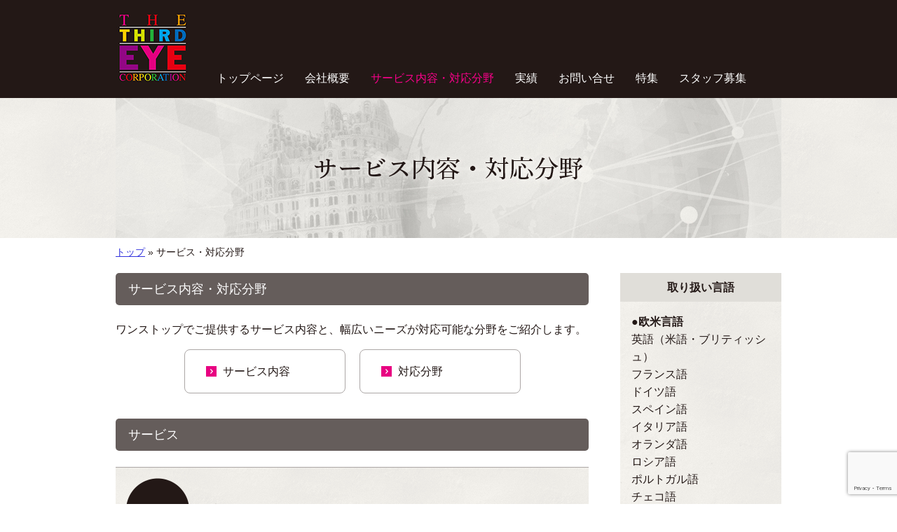

--- FILE ---
content_type: text/html; charset=UTF-8
request_url: https://www.thirdeye.jp/services/
body_size: 42876
content:
<!DOCTYPE html>
<!--[if IE 7]>
<html class="ie ie7" lang="ja">
<![endif]-->
<!--[if IE 8]>
<html class="ie ie8" lang="ja">
<![endif]-->
<!--[if !(IE 7) & !(IE 8)]>
<html lang="ja">
<![endif]-->
<head>
	<!-- Global site tag (gtag.js) - Google Analytics 4 -->
	<script async src="https://www.googletagmanager.com/gtag/js?id=G-QVM53F4RLZ"></script>
	<script>
		window.dataLayer = window.dataLayer || [];
		function gtag(){dataLayer.push(arguments);}
		gtag('js', new Date());

		gtag('config', 'G-QVM53F4RLZ');
	</script>

		<script>
  (function(i,s,o,g,r,a,m){i['GoogleAnalyticsObject']=r;i[r]=i[r]||function(){
  (i[r].q=i[r].q||[]).push(arguments)},i[r].l=1*new Date();a=s.createElement(o),
  m=s.getElementsByTagName(o)[0];a.async=1;a.src=g;m.parentNode.insertBefore(a,m)
  })(window,document,'script','https://www.google-analytics.com/analytics.js','ga');

  ga('create', 'UA-96363718-1', 'auto');
  ga('send', 'pageview');

</script>
	<meta charset="UTF-8" />
	<title>サービス・対応分野 - ザ・サードアイ・コーポレーション</title>
		<link href="https://www.thirdeye.jp/wp-content/themes/thirdeye/images/common/favicon.ico" rel="SHORTCUT ICON" />
	<!--handheld-->
			<!--PC,Tablet-->
		<meta content="width=1040" name="viewport" />
	
	<!--seo-->
	<meta name="keywords" content="翻訳" />
	<meta name="description" content="各国在住・日本在住の翻訳者／通訳／ネイティブチェック 経験４年以上の各分野のスペシャリストが対応します。" />
	<meta name="msvalidate.01" content="7440AC47AED1C8C9D420B5816008DCA7" />

	<!--css-->
	<link rel="stylesheet" type="text/css" media="all" href="https://www.thirdeye.jp/wp-content/themes/thirdeye/style.css" />
			<link rel="stylesheet" type="text/css" media="print" href="https://www.thirdeye.jp/wp-content/themes/thirdeye/css/common/print.css" />
		<link rel="stylesheet" href="https://maxcdn.bootstrapcdn.com/font-awesome/4.7.0/css/font-awesome.min.css">
	<!--JavaScript-->
		<script type="text/javascript" src="https://code.jquery.com/jquery-1.12.4.min.js"></script>
	<script type="text/javascript" src="https://www.thirdeye.jp/wp-content/themes/thirdeye/js/jquery.inc.js"></script>
	<script type="text/javascript" src="https://www.thirdeye.jp/wp-content/themes/thirdeye/js/common/jquery.cookie.js"></script>

	<!-- OGP -->
	<meta property="og:locale" content="ja_JP" />
	<meta property="og:type" content="article" />
	<meta property="og:title" content="サービス・対応分野 - ザ・サードアイ・コーポレーション" />
	<meta property="og:url" content="https://www.thirdeye.jp/services/" />
	<meta property="og:site_name" content="ザ・サードアイ・コーポレーション" />
			<meta property="og:image" content="https://www.thirdeye.jp/wp-content/uploads/2017/02/service1.png" />
				<meta property="og:description" content="各国語のネイティブプロ翻訳者が対応いたします。各国在住・日本在住の翻訳者／通訳／ネイティブチェック 経験４年以上の各分野のスペシャリストが対応します。

プロジェクトごとにメンバーを登録者から選出し構成します。
基本的にターゲット言語ネイティブプロ翻訳者+ソース言語のチェッカーのペア体制を組みます。
用語集作成などクライアントサイドに立ったサービスを心がけます。（翻訳メモリなどツールも使用..." />
				<!-- /OGP -->

	<!--[if lt IE 9]>
	<script type="text/javascript" src="https://www.thirdeye.jp/wp-content/themes/thirdeye/js/html5.js"></script>
	<![endif]-->

	<meta name='robots' content='max-image-preview:large' />
<link rel="alternate" type="application/rss+xml" title="ザ・サードアイ・コーポレーション &raquo; サービス・対応分野 フィード" href="https://www.thirdeye.jp/services/feed/" />
<style id='wp-img-auto-sizes-contain-inline-css' type='text/css'>
img:is([sizes=auto i],[sizes^="auto," i]){contain-intrinsic-size:3000px 1500px}
/*# sourceURL=wp-img-auto-sizes-contain-inline-css */
</style>
<style id='wp-emoji-styles-inline-css' type='text/css'>

	img.wp-smiley, img.emoji {
		display: inline !important;
		border: none !important;
		box-shadow: none !important;
		height: 1em !important;
		width: 1em !important;
		margin: 0 0.07em !important;
		vertical-align: -0.1em !important;
		background: none !important;
		padding: 0 !important;
	}
/*# sourceURL=wp-emoji-styles-inline-css */
</style>
<style id='wp-block-library-inline-css' type='text/css'>
:root{--wp-block-synced-color:#7a00df;--wp-block-synced-color--rgb:122,0,223;--wp-bound-block-color:var(--wp-block-synced-color);--wp-editor-canvas-background:#ddd;--wp-admin-theme-color:#007cba;--wp-admin-theme-color--rgb:0,124,186;--wp-admin-theme-color-darker-10:#006ba1;--wp-admin-theme-color-darker-10--rgb:0,107,160.5;--wp-admin-theme-color-darker-20:#005a87;--wp-admin-theme-color-darker-20--rgb:0,90,135;--wp-admin-border-width-focus:2px}@media (min-resolution:192dpi){:root{--wp-admin-border-width-focus:1.5px}}.wp-element-button{cursor:pointer}:root .has-very-light-gray-background-color{background-color:#eee}:root .has-very-dark-gray-background-color{background-color:#313131}:root .has-very-light-gray-color{color:#eee}:root .has-very-dark-gray-color{color:#313131}:root .has-vivid-green-cyan-to-vivid-cyan-blue-gradient-background{background:linear-gradient(135deg,#00d084,#0693e3)}:root .has-purple-crush-gradient-background{background:linear-gradient(135deg,#34e2e4,#4721fb 50%,#ab1dfe)}:root .has-hazy-dawn-gradient-background{background:linear-gradient(135deg,#faaca8,#dad0ec)}:root .has-subdued-olive-gradient-background{background:linear-gradient(135deg,#fafae1,#67a671)}:root .has-atomic-cream-gradient-background{background:linear-gradient(135deg,#fdd79a,#004a59)}:root .has-nightshade-gradient-background{background:linear-gradient(135deg,#330968,#31cdcf)}:root .has-midnight-gradient-background{background:linear-gradient(135deg,#020381,#2874fc)}:root{--wp--preset--font-size--normal:16px;--wp--preset--font-size--huge:42px}.has-regular-font-size{font-size:1em}.has-larger-font-size{font-size:2.625em}.has-normal-font-size{font-size:var(--wp--preset--font-size--normal)}.has-huge-font-size{font-size:var(--wp--preset--font-size--huge)}.has-text-align-center{text-align:center}.has-text-align-left{text-align:left}.has-text-align-right{text-align:right}.has-fit-text{white-space:nowrap!important}#end-resizable-editor-section{display:none}.aligncenter{clear:both}.items-justified-left{justify-content:flex-start}.items-justified-center{justify-content:center}.items-justified-right{justify-content:flex-end}.items-justified-space-between{justify-content:space-between}.screen-reader-text{border:0;clip-path:inset(50%);height:1px;margin:-1px;overflow:hidden;padding:0;position:absolute;width:1px;word-wrap:normal!important}.screen-reader-text:focus{background-color:#ddd;clip-path:none;color:#444;display:block;font-size:1em;height:auto;left:5px;line-height:normal;padding:15px 23px 14px;text-decoration:none;top:5px;width:auto;z-index:100000}html :where(.has-border-color){border-style:solid}html :where([style*=border-top-color]){border-top-style:solid}html :where([style*=border-right-color]){border-right-style:solid}html :where([style*=border-bottom-color]){border-bottom-style:solid}html :where([style*=border-left-color]){border-left-style:solid}html :where([style*=border-width]){border-style:solid}html :where([style*=border-top-width]){border-top-style:solid}html :where([style*=border-right-width]){border-right-style:solid}html :where([style*=border-bottom-width]){border-bottom-style:solid}html :where([style*=border-left-width]){border-left-style:solid}html :where(img[class*=wp-image-]){height:auto;max-width:100%}:where(figure){margin:0 0 1em}html :where(.is-position-sticky){--wp-admin--admin-bar--position-offset:var(--wp-admin--admin-bar--height,0px)}@media screen and (max-width:600px){html :where(.is-position-sticky){--wp-admin--admin-bar--position-offset:0px}}

/*# sourceURL=wp-block-library-inline-css */
</style><style id='global-styles-inline-css' type='text/css'>
:root{--wp--preset--aspect-ratio--square: 1;--wp--preset--aspect-ratio--4-3: 4/3;--wp--preset--aspect-ratio--3-4: 3/4;--wp--preset--aspect-ratio--3-2: 3/2;--wp--preset--aspect-ratio--2-3: 2/3;--wp--preset--aspect-ratio--16-9: 16/9;--wp--preset--aspect-ratio--9-16: 9/16;--wp--preset--color--black: #000000;--wp--preset--color--cyan-bluish-gray: #abb8c3;--wp--preset--color--white: #ffffff;--wp--preset--color--pale-pink: #f78da7;--wp--preset--color--vivid-red: #cf2e2e;--wp--preset--color--luminous-vivid-orange: #ff6900;--wp--preset--color--luminous-vivid-amber: #fcb900;--wp--preset--color--light-green-cyan: #7bdcb5;--wp--preset--color--vivid-green-cyan: #00d084;--wp--preset--color--pale-cyan-blue: #8ed1fc;--wp--preset--color--vivid-cyan-blue: #0693e3;--wp--preset--color--vivid-purple: #9b51e0;--wp--preset--gradient--vivid-cyan-blue-to-vivid-purple: linear-gradient(135deg,rgb(6,147,227) 0%,rgb(155,81,224) 100%);--wp--preset--gradient--light-green-cyan-to-vivid-green-cyan: linear-gradient(135deg,rgb(122,220,180) 0%,rgb(0,208,130) 100%);--wp--preset--gradient--luminous-vivid-amber-to-luminous-vivid-orange: linear-gradient(135deg,rgb(252,185,0) 0%,rgb(255,105,0) 100%);--wp--preset--gradient--luminous-vivid-orange-to-vivid-red: linear-gradient(135deg,rgb(255,105,0) 0%,rgb(207,46,46) 100%);--wp--preset--gradient--very-light-gray-to-cyan-bluish-gray: linear-gradient(135deg,rgb(238,238,238) 0%,rgb(169,184,195) 100%);--wp--preset--gradient--cool-to-warm-spectrum: linear-gradient(135deg,rgb(74,234,220) 0%,rgb(151,120,209) 20%,rgb(207,42,186) 40%,rgb(238,44,130) 60%,rgb(251,105,98) 80%,rgb(254,248,76) 100%);--wp--preset--gradient--blush-light-purple: linear-gradient(135deg,rgb(255,206,236) 0%,rgb(152,150,240) 100%);--wp--preset--gradient--blush-bordeaux: linear-gradient(135deg,rgb(254,205,165) 0%,rgb(254,45,45) 50%,rgb(107,0,62) 100%);--wp--preset--gradient--luminous-dusk: linear-gradient(135deg,rgb(255,203,112) 0%,rgb(199,81,192) 50%,rgb(65,88,208) 100%);--wp--preset--gradient--pale-ocean: linear-gradient(135deg,rgb(255,245,203) 0%,rgb(182,227,212) 50%,rgb(51,167,181) 100%);--wp--preset--gradient--electric-grass: linear-gradient(135deg,rgb(202,248,128) 0%,rgb(113,206,126) 100%);--wp--preset--gradient--midnight: linear-gradient(135deg,rgb(2,3,129) 0%,rgb(40,116,252) 100%);--wp--preset--font-size--small: 13px;--wp--preset--font-size--medium: 20px;--wp--preset--font-size--large: 36px;--wp--preset--font-size--x-large: 42px;--wp--preset--spacing--20: 0.44rem;--wp--preset--spacing--30: 0.67rem;--wp--preset--spacing--40: 1rem;--wp--preset--spacing--50: 1.5rem;--wp--preset--spacing--60: 2.25rem;--wp--preset--spacing--70: 3.38rem;--wp--preset--spacing--80: 5.06rem;--wp--preset--shadow--natural: 6px 6px 9px rgba(0, 0, 0, 0.2);--wp--preset--shadow--deep: 12px 12px 50px rgba(0, 0, 0, 0.4);--wp--preset--shadow--sharp: 6px 6px 0px rgba(0, 0, 0, 0.2);--wp--preset--shadow--outlined: 6px 6px 0px -3px rgb(255, 255, 255), 6px 6px rgb(0, 0, 0);--wp--preset--shadow--crisp: 6px 6px 0px rgb(0, 0, 0);}:where(.is-layout-flex){gap: 0.5em;}:where(.is-layout-grid){gap: 0.5em;}body .is-layout-flex{display: flex;}.is-layout-flex{flex-wrap: wrap;align-items: center;}.is-layout-flex > :is(*, div){margin: 0;}body .is-layout-grid{display: grid;}.is-layout-grid > :is(*, div){margin: 0;}:where(.wp-block-columns.is-layout-flex){gap: 2em;}:where(.wp-block-columns.is-layout-grid){gap: 2em;}:where(.wp-block-post-template.is-layout-flex){gap: 1.25em;}:where(.wp-block-post-template.is-layout-grid){gap: 1.25em;}.has-black-color{color: var(--wp--preset--color--black) !important;}.has-cyan-bluish-gray-color{color: var(--wp--preset--color--cyan-bluish-gray) !important;}.has-white-color{color: var(--wp--preset--color--white) !important;}.has-pale-pink-color{color: var(--wp--preset--color--pale-pink) !important;}.has-vivid-red-color{color: var(--wp--preset--color--vivid-red) !important;}.has-luminous-vivid-orange-color{color: var(--wp--preset--color--luminous-vivid-orange) !important;}.has-luminous-vivid-amber-color{color: var(--wp--preset--color--luminous-vivid-amber) !important;}.has-light-green-cyan-color{color: var(--wp--preset--color--light-green-cyan) !important;}.has-vivid-green-cyan-color{color: var(--wp--preset--color--vivid-green-cyan) !important;}.has-pale-cyan-blue-color{color: var(--wp--preset--color--pale-cyan-blue) !important;}.has-vivid-cyan-blue-color{color: var(--wp--preset--color--vivid-cyan-blue) !important;}.has-vivid-purple-color{color: var(--wp--preset--color--vivid-purple) !important;}.has-black-background-color{background-color: var(--wp--preset--color--black) !important;}.has-cyan-bluish-gray-background-color{background-color: var(--wp--preset--color--cyan-bluish-gray) !important;}.has-white-background-color{background-color: var(--wp--preset--color--white) !important;}.has-pale-pink-background-color{background-color: var(--wp--preset--color--pale-pink) !important;}.has-vivid-red-background-color{background-color: var(--wp--preset--color--vivid-red) !important;}.has-luminous-vivid-orange-background-color{background-color: var(--wp--preset--color--luminous-vivid-orange) !important;}.has-luminous-vivid-amber-background-color{background-color: var(--wp--preset--color--luminous-vivid-amber) !important;}.has-light-green-cyan-background-color{background-color: var(--wp--preset--color--light-green-cyan) !important;}.has-vivid-green-cyan-background-color{background-color: var(--wp--preset--color--vivid-green-cyan) !important;}.has-pale-cyan-blue-background-color{background-color: var(--wp--preset--color--pale-cyan-blue) !important;}.has-vivid-cyan-blue-background-color{background-color: var(--wp--preset--color--vivid-cyan-blue) !important;}.has-vivid-purple-background-color{background-color: var(--wp--preset--color--vivid-purple) !important;}.has-black-border-color{border-color: var(--wp--preset--color--black) !important;}.has-cyan-bluish-gray-border-color{border-color: var(--wp--preset--color--cyan-bluish-gray) !important;}.has-white-border-color{border-color: var(--wp--preset--color--white) !important;}.has-pale-pink-border-color{border-color: var(--wp--preset--color--pale-pink) !important;}.has-vivid-red-border-color{border-color: var(--wp--preset--color--vivid-red) !important;}.has-luminous-vivid-orange-border-color{border-color: var(--wp--preset--color--luminous-vivid-orange) !important;}.has-luminous-vivid-amber-border-color{border-color: var(--wp--preset--color--luminous-vivid-amber) !important;}.has-light-green-cyan-border-color{border-color: var(--wp--preset--color--light-green-cyan) !important;}.has-vivid-green-cyan-border-color{border-color: var(--wp--preset--color--vivid-green-cyan) !important;}.has-pale-cyan-blue-border-color{border-color: var(--wp--preset--color--pale-cyan-blue) !important;}.has-vivid-cyan-blue-border-color{border-color: var(--wp--preset--color--vivid-cyan-blue) !important;}.has-vivid-purple-border-color{border-color: var(--wp--preset--color--vivid-purple) !important;}.has-vivid-cyan-blue-to-vivid-purple-gradient-background{background: var(--wp--preset--gradient--vivid-cyan-blue-to-vivid-purple) !important;}.has-light-green-cyan-to-vivid-green-cyan-gradient-background{background: var(--wp--preset--gradient--light-green-cyan-to-vivid-green-cyan) !important;}.has-luminous-vivid-amber-to-luminous-vivid-orange-gradient-background{background: var(--wp--preset--gradient--luminous-vivid-amber-to-luminous-vivid-orange) !important;}.has-luminous-vivid-orange-to-vivid-red-gradient-background{background: var(--wp--preset--gradient--luminous-vivid-orange-to-vivid-red) !important;}.has-very-light-gray-to-cyan-bluish-gray-gradient-background{background: var(--wp--preset--gradient--very-light-gray-to-cyan-bluish-gray) !important;}.has-cool-to-warm-spectrum-gradient-background{background: var(--wp--preset--gradient--cool-to-warm-spectrum) !important;}.has-blush-light-purple-gradient-background{background: var(--wp--preset--gradient--blush-light-purple) !important;}.has-blush-bordeaux-gradient-background{background: var(--wp--preset--gradient--blush-bordeaux) !important;}.has-luminous-dusk-gradient-background{background: var(--wp--preset--gradient--luminous-dusk) !important;}.has-pale-ocean-gradient-background{background: var(--wp--preset--gradient--pale-ocean) !important;}.has-electric-grass-gradient-background{background: var(--wp--preset--gradient--electric-grass) !important;}.has-midnight-gradient-background{background: var(--wp--preset--gradient--midnight) !important;}.has-small-font-size{font-size: var(--wp--preset--font-size--small) !important;}.has-medium-font-size{font-size: var(--wp--preset--font-size--medium) !important;}.has-large-font-size{font-size: var(--wp--preset--font-size--large) !important;}.has-x-large-font-size{font-size: var(--wp--preset--font-size--x-large) !important;}
/*# sourceURL=global-styles-inline-css */
</style>

<style id='classic-theme-styles-inline-css' type='text/css'>
/*! This file is auto-generated */
.wp-block-button__link{color:#fff;background-color:#32373c;border-radius:9999px;box-shadow:none;text-decoration:none;padding:calc(.667em + 2px) calc(1.333em + 2px);font-size:1.125em}.wp-block-file__button{background:#32373c;color:#fff;text-decoration:none}
/*# sourceURL=/wp-includes/css/classic-themes.min.css */
</style>
<link rel='stylesheet' id='contact-form-7-css' href='https://www.thirdeye.jp/wp-content/plugins/contact-form-7/includes/css/styles.css?ver=6.1.4' type='text/css' media='all' />
<link rel='stylesheet' id='dashi_css_pagepart-css' href='https://www.thirdeye.jp/wp-content/plugins/dashi/assets/css/pagepart.css?ver=6.9' type='text/css' media='all' />
<link rel='stylesheet' id='dashi_datetimepicker_css-css' href='https://www.thirdeye.jp/wp-content/plugins/dashi/assets/css/jquery-ui-timepicker-addon.css?ver=6.9' type='text/css' media='all' />
<link rel='stylesheet' id='dashi_css-css' href='https://www.thirdeye.jp/wp-content/plugins/dashi/assets/css/css.css?ver=6.9' type='text/css' media='all' />
<link rel='stylesheet' id='jwp-a11y_css-css' href='https://www.thirdeye.jp/wp-content/plugins/jwp-a11y/assets/css/a11yc.css?ver=6.9' type='text/css' media='all' />
<link rel='stylesheet' id='jwp-jwp-a11y_css-css' href='https://www.thirdeye.jp/wp-content/plugins/jwp-a11y/assets/css/jwp-a11y.css?ver=6.9' type='text/css' media='all' />
<link rel='stylesheet' id='jwp-a11y_font-awesome-css' href='https://www.thirdeye.jp/wp-content/plugins/jwp-a11y/assets/css/font-awesome/css/font-awesome.min.css?ver=6.9' type='text/css' media='all' />
<link rel='stylesheet' id='responsive-lightbox-prettyphoto-css' href='https://www.thirdeye.jp/wp-content/plugins/responsive-lightbox/assets/prettyphoto/prettyPhoto.min.css?ver=3.1.6' type='text/css' media='all' />
<script type="text/javascript" src="https://www.thirdeye.jp/wp-includes/js/jquery/jquery.min.js?ver=3.7.1" id="jquery-core-js"></script>
<script type="text/javascript" src="https://www.thirdeye.jp/wp-includes/js/jquery/jquery-migrate.min.js?ver=3.4.1" id="jquery-migrate-js"></script>
<script type="text/javascript" src="https://www.thirdeye.jp/wp-content/plugins/dashi/assets/js/pagepart.js?ver=6.9" id="dashi_js_pagepart-js"></script>
<link rel="https://api.w.org/" href="https://www.thirdeye.jp/wp-json/" /><link rel="EditURI" type="application/rsd+xml" title="RSD" href="https://www.thirdeye.jp/xmlrpc.php?rsd" />

<link rel="stylesheet" href="https://www.thirdeye.jp/wp-content/plugins/jwp_form/css/default/plugin.css" type="text/css" media="all" />
<style type="text/css">.recentcomments a{display:inline !important;padding:0 !important;margin:0 !important;}</style>
</head>
<body class="archive post-type-archive post-type-archive-services wp-theme-thirdeye" id="contentpage">

<nav class="skip">
	<a name="PAGETOP" id="PAGETOP" tabindex="-1" class="show_if_focus">ページの先頭です</a>
	<a href="#CONTENT_AREA" tabindex="0">本文へ</a>
</nav>

<!--Google Analytics-->
<!--#wrapper-->
<div id="wrapper">

	<header id="branding" role="banner">
		<div id="header_container">
						<div id="logo_menu" class="clearfix">
				<!--		<p id="lang_switch"><a href="#jp">JP</a> / <a href="#en">EN</a></p>-->
				<h1 id="site_title"><a href="https://www.thirdeye.jp" rel="home"><img src="https://www.thirdeye.jp/wp-content/themes/thirdeye/images/common/logo.png" alt="THE THIRDEYE CORPORATION"></a></h1>
				<!--mainmenu-->
								<div id="mainmenu" class="forpc" role="navigation">
					<ul>
	<li><a href="https://www.thirdeye.jp">トップページ</a></li>
	<li><a href="https://www.thirdeye.jp/aboutus/">会社概要</a></li>
	<li><a href="https://www.thirdeye.jp/services/" class="current">サービス内容・対応分野</a></li>
	<li><a href="https://www.thirdeye.jp/works/">実績</a></li>
	<li><a href="https://www.thirdeye.jp/contact/">お問い合せ</a></li>
	<li><a href="https://www.thirdeye.jp/specials/">特集</a></li>
	<li><a href="https://www.thirdeye.jp/recruit/">スタッフ募集</a></li>
</ul>
				</div><!--/mainmenu-->
			</div><!--/logo_menu-->
			<div id="mainimage">
																			<h1><img src="https://www.thirdeye.jp/wp-content/themes/thirdeye/images/header/title_services.jpg" alt="サービス・対応分野"></h1>
												</div><!-- /#mainimage -->
		</div>
	</header><!--/#branding -->

	<!--#breadcrumbs-->
	<div id="wrapper_breadcrumbs">
		<p id="breadcrumbs" aria-hidden="true" role="presentation">
			<a href="https://www.thirdeye.jp">トップ</a>
									»&nbsp;サービス・対応分野						
			</p><!--/#breadcrumbs-->
	</div>

	<nav class="skip">
		<a id="CONTENT_AREA" name="CONTENT_AREA" tabindex="0" class="show_if_focus">ここから本文です。</a>
		<a href="#mainmenu">メニューへ</a>
	</nav>

			
	<!--content-->
	<div id="content" class="clearfix">

		<!--main_column-->
		<div id="main_column">

			<!--#social_buttons-->
			<div class="centerbox">
	<h2>サービス内容・対応分野</h2>
	<p>ワンストップでご提供するサービス内容と、幅広いニーズが対応可能な分野をご紹介します。</p>
	<ul class="link_on_page clearfix">
		<li><a href="#services"><span class="chevron_right">サービス内容</span></a></li>
		<li><a href="#fields"><span class="chevron_right">対応分野</span></a></li>
	</ul>

			<div id="services">
			<h2 id="services_header">サービス</h2>
																										<div id="service_26" class="service clearfix">
					<h3><img width="90" height="91" src="https://www.thirdeye.jp/wp-content/uploads/2017/02/service1.png" class="attachment-post-thumbnail size-post-thumbnail wp-post-image" alt="多言語翻訳、通訳、ネイティブチェック" decoding="async" /><span>多言語翻訳・通訳・ネイティブチェック</span></h3>
					<div class="description"><p>各国語のネイティブプロ翻訳者が対応いたします。<br />各国在住・日本在住の翻訳者／通訳／ネイティブチェック 経験４年以上の各分野のスペシャリストが対応します。</p>
<ul>
<li>プロジェクトごとにメンバーを登録者から選出し構成します。</li>
<li>基本的にターゲット言語ネイティブプロ翻訳者+ソース言語のチェッカーのペア体制を組みます。</li>
<li>用語集作成などクライアントサイドに立ったサービスを心がけます。（翻訳メモリなどツールも使用可）</li>
<li>クライアントと現場をつなぐコーディネーターが進行納期管理から予算管理を行います。</li>
</ul>
</div>
				</div>
																							<div id="service_28" class="service clearfix">
					<h3><img width="90" height="91" src="https://www.thirdeye.jp/wp-content/uploads/2017/02/service2.png" class="attachment-post-thumbnail size-post-thumbnail wp-post-image" alt="デザイン、DTP、WEB、映像" decoding="async" /><span>デザイン、DTP、WEB、映像</span></h3>
					<div class="description"><p>特殊言語フォントも多数取り揃えておりますので、あらゆる印刷物・WEB・映像など各種媒体に対応できます。（企画書・リーフレット・パンフレット・ブックレット・ホームページ・You Tube等）<br />
企画に沿ったデザインご提案や、PR動画制作も手掛けております。</p>
</div>
				</div>
																							<div id="service_30" class="service clearfix">
					<h3><img width="90" height="91" src="https://www.thirdeye.jp/wp-content/uploads/2017/02/service3.png" class="attachment-post-thumbnail size-post-thumbnail wp-post-image" alt="コピーライティング、リライト、取材・編集、テープ起こし" decoding="async" /><span>コピーライティング、リライト、取材・編集、テープ起こし</span></h3>
					<div class="description"><p>PR用のコピー開発も多く手掛けてきております。各国の社会・文化を理解し魅力的なコピーを提案します。<br />
翻訳された文章をリライトしたり、サマライズするなどのご要望にも対応しています。<br />
外国人による取材〜ライティング・写真〜編集も経験豊富です。<br />
スピード感あるテープ起こしサービスもご利用ください。</p>
</div>
				</div>
																							<div id="service_32" class="service clearfix">
					<h3><img width="90" height="91" src="https://www.thirdeye.jp/wp-content/uploads/2017/02/service4.png" class="attachment-post-thumbnail size-post-thumbnail wp-post-image" alt="企画リサーチ、調査サービス" decoding="async" loading="lazy" /><span>企画リサーチ、調査サービス</span></h3>
					<div class="description"><p>企画にあった在住外国人（留学生・就学生・社会人）向けアンケート実施など、ネットワーク豊富なザ・サードアイにお任せください。また海外の外国人の生の声もネットワークを使って各国言語から日本語にして報告書をお届けいたします。</p>
</div>
				</div>
																									</div>
	
	
			<div id="fields">
			<h2 id="fields_header">対応分野</h2>
																																										<div id="field_34" class="field clearfix" >
					<h3><img width="90" height="91" src="https://www.thirdeye.jp/wp-content/uploads/2017/02/field1.png" class="attachment-post-thumbnail size-post-thumbnail wp-post-image" alt="自動車、半導体、機械、航空、工学" decoding="async" loading="lazy" /><span>自動車、半導体、機械、航空、工学</span></h3>
					<div class="description"><p>大手メーカー勤務経験者（海外メーカー含む）、マニュアル・品質保証関連資料等、技術分野翻訳のスペシャリストが多数登録しています。</p>
</div>
				</div>
																							<div id="field_36" class="field clearfix" >
					<h3><img width="90" height="91" src="https://www.thirdeye.jp/wp-content/uploads/2017/02/field2.png" class="attachment-post-thumbnail size-post-thumbnail wp-post-image" alt="コンピュータ、エレクトロニクス、通信" decoding="async" loading="lazy" /><span>コンピュータ、エレクトロニクス、通信</span></h3>
					<div class="description"><p>IT 関連会社での実績に裏打ちされた専門知識、Web 用ニュース記事翻訳に通じIT 業界の動向を把握している専門家たちです。</p>
</div>
				</div>
																							<div id="field_38" class="field clearfix" >
					<h3><img width="90" height="91" src="https://www.thirdeye.jp/wp-content/uploads/2017/02/field3.png" class="attachment-post-thumbnail size-post-thumbnail wp-post-image" alt="金融、証券、法律、経営、ビジネス" decoding="async" loading="lazy" /><span>金融、証券、法律、経営、ビジネス</span></h3>
					<div class="description"><p>金融証券業界、法律事務所、米国公認会計士として活躍した経験者が、レポート・IR・目論見書などの翻訳を手がけています。</p>
</div>
				</div>
																							<div id="field_40" class="field clearfix" >
					<h3><img width="90" height="91" src="https://www.thirdeye.jp/wp-content/uploads/2017/02/field4.png" class="attachment-post-thumbnail size-post-thumbnail wp-post-image" alt="医学、薬学、生化学、バイオ、環境" decoding="async" loading="lazy" /><span>医学、薬学、生化学、バイオ、環境</span></h3>
					<div class="description"><p>現役医師や製薬会社海外勤務経験者、専門書執筆者など、豊富な経験をもった翻訳者が対応いたします。　</p>
</div>
				</div>
																							<div id="field_42" class="field clearfix" >
					<h3><img width="90" height="91" src="https://www.thirdeye.jp/wp-content/uploads/2017/02/field5.png" class="attachment-post-thumbnail size-post-thumbnail wp-post-image" alt="芸術、音楽、文化、観光、広告、字幕" decoding="async" loading="lazy" /><span>芸術、音楽、文化、観光、広告、字幕</span></h3>
					<div class="description"><p>一般文書翻訳からコピーワークを手がけてきたネイティブが担当いたします。</p>
</div>
				</div>
					</div>
	
</div>

</div><!--/main_column-->
<!--side_column-->
<div id="side_column">

	
			<div id="languages">
			<h2>取り扱い言語</h2>
<p>
<strong>●欧米言語</strong><br />
英語（米語・ブリティッシュ）<br />
フランス語<br />
ドイツ語<br />
スペイン語<br />
イタリア語<br />
オランダ語<br />
ロシア語<br />
ポルトガル語<br />
チェコ語<br />
スウェーデン語<br />
デンマーク語<br />
ノルウェー語<br />
ギリシャ語<br />
ポーランド語<br />
ハンガリー語<br />
フィンランド語<br />
ウクライナ語<br />
キルギス語<br />
ルーマニア語<br />
クロアチア語<br />
セルビア語<br />
ブルガリア語
</p>
<hr>
<p>
<strong>●アジア地域言語</strong><br />
中国語（簡体字・繁体字）<br />
韓国語<br />
タイ語<br />
ベトナム語<br />
モンゴル語<br />
マレー語<br />
タガログ語<br />
インドネシア語<br />
ヒンディー語<br />
ウルドゥー語
</p>
<hr>
<p>
<strong>●アフリカ・中東地域言語</strong><br />
アラビア語<br />
トルコ語<br />
ヘブライ語<br />
ペルシャ語</p>
		</div>
		<div id="banners">
			<p><a href="https://www.thirdeye.jp/magazines"><img loading="lazy" decoding="async" src="https://www.thirdeye.jp/wp-content/uploads/2017/02/backnumber.jpg" alt="We&#039;re GOOD COMMUNICATION POLYGLOT MAGAZINE　バックナンバーを見る" width="230" height="165" class="alignnone size-full wp-image-112" /></a></p>
			<p><a href="http://www.jtf.jp/" target="_blank"><img loading="lazy" decoding="async" src="https://www.jtf.jp/bnr/jtf_120_60.gif" alt="一般社団法人　日本翻訳連盟" width="120" height="60" border="0"></a></p>
		</div>
	</div><!--/side_column-->
</div><!--/content-->

<div id="wrapper_backtopagetop">
	<p id="backtopagetop"><a href="#PAGETOP"><img src="https://www.thirdeye.jp/wp-content/themes/thirdeye/images/common/chevron_up.png" alt="ページの先頭に戻る"></a></p>
</div>

<footer id="footer">
	<div id="wrapper_foot_quote">
		<div id="foot_quote">
			<p>お見積もり無料でさせていただきます。<a href="https://www.thirdeye.jp/contact/">お問合せフォームへ</a></p>
		</div>
	</div>
	<div id="wrapper_foot_content">
		<div id="foot_menu">
			<nav>
				<p><a href="https://www.thirdeye.jp/privacypolicy/">個人情報保護方針</a>｜<a href="https://www.thirdeye.jp/sitepolicy/">サイトポリシー</a>｜<a href="https://www.thirdeye.jp/site-map/">サイトマップ</a></p>
			</nav>
		</div><!--/#foot_menu-->
		<div id="foot_content">
			<p>株式会社 ザ・サードアイ・コーポレーション THE THIRD EYE CORPORATION<br />
本社：〒169-0073 東京都新宿区百人町1-19-9　六本木オフィス：〒106-0032 東京都港区六本木7-17-14.<br />
TEL : 03-3478-7419　FAX : 03-3478-7418　E-mail : <a href="mailto:info@thirdeye.jp">info@thirdeye.jp</a></p>
<!--			<a id="facebook" href="#"><span class="fa fa-facebook-official fa-2x" aria-label="ザ・サードアイ・コーポレーション Facebookへ"></span></a>-->
		</div><!-- /#foot_content -->
	</div>
</footer>

</div><!--/#wrapper-->

<script type="speculationrules">
{"prefetch":[{"source":"document","where":{"and":[{"href_matches":"/*"},{"not":{"href_matches":["/wp-*.php","/wp-admin/*","/wp-content/uploads/*","/wp-content/*","/wp-content/plugins/*","/wp-content/themes/thirdeye/*","/*\\?(.+)"]}},{"not":{"selector_matches":"a[rel~=\"nofollow\"]"}},{"not":{"selector_matches":".no-prefetch, .no-prefetch a"}}]},"eagerness":"conservative"}]}
</script>
<script type="text/javascript" src="https://www.thirdeye.jp/wp-includes/js/dist/hooks.min.js?ver=dd5603f07f9220ed27f1" id="wp-hooks-js"></script>
<script type="text/javascript" src="https://www.thirdeye.jp/wp-includes/js/dist/i18n.min.js?ver=c26c3dc7bed366793375" id="wp-i18n-js"></script>
<script type="text/javascript" id="wp-i18n-js-after">
/* <![CDATA[ */
wp.i18n.setLocaleData( { 'text direction\u0004ltr': [ 'ltr' ] } );
//# sourceURL=wp-i18n-js-after
/* ]]> */
</script>
<script type="text/javascript" src="https://www.thirdeye.jp/wp-content/plugins/contact-form-7/includes/swv/js/index.js?ver=6.1.4" id="swv-js"></script>
<script type="text/javascript" id="contact-form-7-js-translations">
/* <![CDATA[ */
( function( domain, translations ) {
	var localeData = translations.locale_data[ domain ] || translations.locale_data.messages;
	localeData[""].domain = domain;
	wp.i18n.setLocaleData( localeData, domain );
} )( "contact-form-7", {"translation-revision-date":"2025-11-30 08:12:23+0000","generator":"GlotPress\/4.0.3","domain":"messages","locale_data":{"messages":{"":{"domain":"messages","plural-forms":"nplurals=1; plural=0;","lang":"ja_JP"},"This contact form is placed in the wrong place.":["\u3053\u306e\u30b3\u30f3\u30bf\u30af\u30c8\u30d5\u30a9\u30fc\u30e0\u306f\u9593\u9055\u3063\u305f\u4f4d\u7f6e\u306b\u7f6e\u304b\u308c\u3066\u3044\u307e\u3059\u3002"],"Error:":["\u30a8\u30e9\u30fc:"]}},"comment":{"reference":"includes\/js\/index.js"}} );
//# sourceURL=contact-form-7-js-translations
/* ]]> */
</script>
<script type="text/javascript" id="contact-form-7-js-before">
/* <![CDATA[ */
var wpcf7 = {
    "api": {
        "root": "https:\/\/www.thirdeye.jp\/wp-json\/",
        "namespace": "contact-form-7\/v1"
    },
    "cached": 1
};
//# sourceURL=contact-form-7-js-before
/* ]]> */
</script>
<script type="text/javascript" src="https://www.thirdeye.jp/wp-content/plugins/contact-form-7/includes/js/index.js?ver=6.1.4" id="contact-form-7-js"></script>
<script type="text/javascript" src="https://www.thirdeye.jp/wp-includes/js/jquery/ui/core.min.js?ver=1.13.3" id="jquery-ui-core-js"></script>
<script type="text/javascript" src="https://www.thirdeye.jp/wp-includes/js/jquery/ui/datepicker.min.js?ver=1.13.3" id="jquery-ui-datepicker-js"></script>
<script type="text/javascript" id="jquery-ui-datepicker-js-after">
/* <![CDATA[ */
jQuery(function(jQuery){jQuery.datepicker.setDefaults({"closeText":"\u9589\u3058\u308b","currentText":"\u4eca\u65e5","monthNames":["1\u6708","2\u6708","3\u6708","4\u6708","5\u6708","6\u6708","7\u6708","8\u6708","9\u6708","10\u6708","11\u6708","12\u6708"],"monthNamesShort":["1\u6708","2\u6708","3\u6708","4\u6708","5\u6708","6\u6708","7\u6708","8\u6708","9\u6708","10\u6708","11\u6708","12\u6708"],"nextText":"\u6b21","prevText":"\u524d","dayNames":["\u65e5\u66dc\u65e5","\u6708\u66dc\u65e5","\u706b\u66dc\u65e5","\u6c34\u66dc\u65e5","\u6728\u66dc\u65e5","\u91d1\u66dc\u65e5","\u571f\u66dc\u65e5"],"dayNamesShort":["\u65e5","\u6708","\u706b","\u6c34","\u6728","\u91d1","\u571f"],"dayNamesMin":["\u65e5","\u6708","\u706b","\u6c34","\u6728","\u91d1","\u571f"],"dateFormat":"yy\u5e74mm\u6708d\u65e5","firstDay":1,"isRTL":false});});
//# sourceURL=jquery-ui-datepicker-js-after
/* ]]> */
</script>
<script type="text/javascript" src="https://www.thirdeye.jp/wp-content/plugins/dashi/assets/js/jquery-ui-timepicker-addon.js?ver=1.1" id="dashi_js_timepicker-js"></script>
<script type="text/javascript" src="https://www.thirdeye.jp/wp-content/plugins/dashi/assets/js/js.js?ver=1.1" id="dashi_js-js"></script>
<script type="text/javascript" src="https://www.thirdeye.jp/wp-content/plugins/responsive-lightbox/assets/prettyphoto/jquery.prettyPhoto.min.js?ver=3.1.6" id="responsive-lightbox-prettyphoto-js"></script>
<script type="text/javascript" src="https://www.thirdeye.jp/wp-includes/js/underscore.min.js?ver=1.13.7" id="underscore-js"></script>
<script type="text/javascript" src="https://www.thirdeye.jp/wp-content/plugins/responsive-lightbox/assets/infinitescroll/infinite-scroll.pkgd.min.js?ver=4.0.1" id="responsive-lightbox-infinite-scroll-js"></script>
<script type="text/javascript" src="https://www.thirdeye.jp/wp-content/plugins/responsive-lightbox/assets/dompurify/purify.min.js?ver=3.3.1" id="dompurify-js"></script>
<script type="text/javascript" id="responsive-lightbox-sanitizer-js-before">
/* <![CDATA[ */
window.RLG = window.RLG || {}; window.RLG.sanitizeAllowedHosts = ["youtube.com","www.youtube.com","youtu.be","vimeo.com","player.vimeo.com"];
//# sourceURL=responsive-lightbox-sanitizer-js-before
/* ]]> */
</script>
<script type="text/javascript" src="https://www.thirdeye.jp/wp-content/plugins/responsive-lightbox/js/sanitizer.js?ver=2.7.0" id="responsive-lightbox-sanitizer-js"></script>
<script type="text/javascript" id="responsive-lightbox-js-before">
/* <![CDATA[ */
var rlArgs = {"script":"prettyphoto","selector":"lightbox","customEvents":"","activeGalleries":false,"animationSpeed":"normal","slideshow":false,"slideshowDelay":5000,"slideshowAutoplay":false,"opacity":"0.75","showTitle":true,"allowResize":true,"allowExpand":true,"width":1080,"height":720,"separator":"\/","theme":"pp_default","horizontalPadding":20,"hideFlash":false,"wmode":"opaque","videoAutoplay":false,"modal":false,"deeplinking":false,"overlayGallery":true,"keyboardShortcuts":true,"social":false,"woocommerce_gallery":false,"ajaxurl":"https:\/\/www.thirdeye.jp\/wp-admin\/admin-ajax.php","nonce":"a46196a8bf","preview":false,"postId":26,"scriptExtension":false};

//# sourceURL=responsive-lightbox-js-before
/* ]]> */
</script>
<script type="text/javascript" src="https://www.thirdeye.jp/wp-content/plugins/responsive-lightbox/js/front.js?ver=2.7.0" id="responsive-lightbox-js"></script>
<script type="text/javascript" src="https://www.google.com/recaptcha/api.js?render=6LdG_hopAAAAANQ0-pTxh1VvNv_3vZqVhUNJSISw&amp;ver=3.0" id="google-recaptcha-js"></script>
<script type="text/javascript" src="https://www.thirdeye.jp/wp-includes/js/dist/vendor/wp-polyfill.min.js?ver=3.15.0" id="wp-polyfill-js"></script>
<script type="text/javascript" id="wpcf7-recaptcha-js-before">
/* <![CDATA[ */
var wpcf7_recaptcha = {
    "sitekey": "6LdG_hopAAAAANQ0-pTxh1VvNv_3vZqVhUNJSISw",
    "actions": {
        "homepage": "homepage",
        "contactform": "contactform"
    }
};
//# sourceURL=wpcf7-recaptcha-js-before
/* ]]> */
</script>
<script type="text/javascript" src="https://www.thirdeye.jp/wp-content/plugins/contact-form-7/modules/recaptcha/index.js?ver=6.1.4" id="wpcf7-recaptcha-js"></script>
<script id="wp-emoji-settings" type="application/json">
{"baseUrl":"https://s.w.org/images/core/emoji/17.0.2/72x72/","ext":".png","svgUrl":"https://s.w.org/images/core/emoji/17.0.2/svg/","svgExt":".svg","source":{"concatemoji":"https://www.thirdeye.jp/wp-includes/js/wp-emoji-release.min.js?ver=6.9"}}
</script>
<script type="module">
/* <![CDATA[ */
/*! This file is auto-generated */
const a=JSON.parse(document.getElementById("wp-emoji-settings").textContent),o=(window._wpemojiSettings=a,"wpEmojiSettingsSupports"),s=["flag","emoji"];function i(e){try{var t={supportTests:e,timestamp:(new Date).valueOf()};sessionStorage.setItem(o,JSON.stringify(t))}catch(e){}}function c(e,t,n){e.clearRect(0,0,e.canvas.width,e.canvas.height),e.fillText(t,0,0);t=new Uint32Array(e.getImageData(0,0,e.canvas.width,e.canvas.height).data);e.clearRect(0,0,e.canvas.width,e.canvas.height),e.fillText(n,0,0);const a=new Uint32Array(e.getImageData(0,0,e.canvas.width,e.canvas.height).data);return t.every((e,t)=>e===a[t])}function p(e,t){e.clearRect(0,0,e.canvas.width,e.canvas.height),e.fillText(t,0,0);var n=e.getImageData(16,16,1,1);for(let e=0;e<n.data.length;e++)if(0!==n.data[e])return!1;return!0}function u(e,t,n,a){switch(t){case"flag":return n(e,"\ud83c\udff3\ufe0f\u200d\u26a7\ufe0f","\ud83c\udff3\ufe0f\u200b\u26a7\ufe0f")?!1:!n(e,"\ud83c\udde8\ud83c\uddf6","\ud83c\udde8\u200b\ud83c\uddf6")&&!n(e,"\ud83c\udff4\udb40\udc67\udb40\udc62\udb40\udc65\udb40\udc6e\udb40\udc67\udb40\udc7f","\ud83c\udff4\u200b\udb40\udc67\u200b\udb40\udc62\u200b\udb40\udc65\u200b\udb40\udc6e\u200b\udb40\udc67\u200b\udb40\udc7f");case"emoji":return!a(e,"\ud83e\u1fac8")}return!1}function f(e,t,n,a){let r;const o=(r="undefined"!=typeof WorkerGlobalScope&&self instanceof WorkerGlobalScope?new OffscreenCanvas(300,150):document.createElement("canvas")).getContext("2d",{willReadFrequently:!0}),s=(o.textBaseline="top",o.font="600 32px Arial",{});return e.forEach(e=>{s[e]=t(o,e,n,a)}),s}function r(e){var t=document.createElement("script");t.src=e,t.defer=!0,document.head.appendChild(t)}a.supports={everything:!0,everythingExceptFlag:!0},new Promise(t=>{let n=function(){try{var e=JSON.parse(sessionStorage.getItem(o));if("object"==typeof e&&"number"==typeof e.timestamp&&(new Date).valueOf()<e.timestamp+604800&&"object"==typeof e.supportTests)return e.supportTests}catch(e){}return null}();if(!n){if("undefined"!=typeof Worker&&"undefined"!=typeof OffscreenCanvas&&"undefined"!=typeof URL&&URL.createObjectURL&&"undefined"!=typeof Blob)try{var e="postMessage("+f.toString()+"("+[JSON.stringify(s),u.toString(),c.toString(),p.toString()].join(",")+"));",a=new Blob([e],{type:"text/javascript"});const r=new Worker(URL.createObjectURL(a),{name:"wpTestEmojiSupports"});return void(r.onmessage=e=>{i(n=e.data),r.terminate(),t(n)})}catch(e){}i(n=f(s,u,c,p))}t(n)}).then(e=>{for(const n in e)a.supports[n]=e[n],a.supports.everything=a.supports.everything&&a.supports[n],"flag"!==n&&(a.supports.everythingExceptFlag=a.supports.everythingExceptFlag&&a.supports[n]);var t;a.supports.everythingExceptFlag=a.supports.everythingExceptFlag&&!a.supports.flag,a.supports.everything||((t=a.source||{}).concatemoji?r(t.concatemoji):t.wpemoji&&t.twemoji&&(r(t.twemoji),r(t.wpemoji)))});
//# sourceURL=https://www.thirdeye.jp/wp-includes/js/wp-emoji-loader.min.js
/* ]]> */
</script>

</body>
</html>



--- FILE ---
content_type: text/html; charset=utf-8
request_url: https://www.google.com/recaptcha/api2/anchor?ar=1&k=6LdG_hopAAAAANQ0-pTxh1VvNv_3vZqVhUNJSISw&co=aHR0cHM6Ly93d3cudGhpcmRleWUuanA6NDQz&hl=en&v=N67nZn4AqZkNcbeMu4prBgzg&size=invisible&anchor-ms=20000&execute-ms=30000&cb=7al2h3o7su9e
body_size: 48662
content:
<!DOCTYPE HTML><html dir="ltr" lang="en"><head><meta http-equiv="Content-Type" content="text/html; charset=UTF-8">
<meta http-equiv="X-UA-Compatible" content="IE=edge">
<title>reCAPTCHA</title>
<style type="text/css">
/* cyrillic-ext */
@font-face {
  font-family: 'Roboto';
  font-style: normal;
  font-weight: 400;
  font-stretch: 100%;
  src: url(//fonts.gstatic.com/s/roboto/v48/KFO7CnqEu92Fr1ME7kSn66aGLdTylUAMa3GUBHMdazTgWw.woff2) format('woff2');
  unicode-range: U+0460-052F, U+1C80-1C8A, U+20B4, U+2DE0-2DFF, U+A640-A69F, U+FE2E-FE2F;
}
/* cyrillic */
@font-face {
  font-family: 'Roboto';
  font-style: normal;
  font-weight: 400;
  font-stretch: 100%;
  src: url(//fonts.gstatic.com/s/roboto/v48/KFO7CnqEu92Fr1ME7kSn66aGLdTylUAMa3iUBHMdazTgWw.woff2) format('woff2');
  unicode-range: U+0301, U+0400-045F, U+0490-0491, U+04B0-04B1, U+2116;
}
/* greek-ext */
@font-face {
  font-family: 'Roboto';
  font-style: normal;
  font-weight: 400;
  font-stretch: 100%;
  src: url(//fonts.gstatic.com/s/roboto/v48/KFO7CnqEu92Fr1ME7kSn66aGLdTylUAMa3CUBHMdazTgWw.woff2) format('woff2');
  unicode-range: U+1F00-1FFF;
}
/* greek */
@font-face {
  font-family: 'Roboto';
  font-style: normal;
  font-weight: 400;
  font-stretch: 100%;
  src: url(//fonts.gstatic.com/s/roboto/v48/KFO7CnqEu92Fr1ME7kSn66aGLdTylUAMa3-UBHMdazTgWw.woff2) format('woff2');
  unicode-range: U+0370-0377, U+037A-037F, U+0384-038A, U+038C, U+038E-03A1, U+03A3-03FF;
}
/* math */
@font-face {
  font-family: 'Roboto';
  font-style: normal;
  font-weight: 400;
  font-stretch: 100%;
  src: url(//fonts.gstatic.com/s/roboto/v48/KFO7CnqEu92Fr1ME7kSn66aGLdTylUAMawCUBHMdazTgWw.woff2) format('woff2');
  unicode-range: U+0302-0303, U+0305, U+0307-0308, U+0310, U+0312, U+0315, U+031A, U+0326-0327, U+032C, U+032F-0330, U+0332-0333, U+0338, U+033A, U+0346, U+034D, U+0391-03A1, U+03A3-03A9, U+03B1-03C9, U+03D1, U+03D5-03D6, U+03F0-03F1, U+03F4-03F5, U+2016-2017, U+2034-2038, U+203C, U+2040, U+2043, U+2047, U+2050, U+2057, U+205F, U+2070-2071, U+2074-208E, U+2090-209C, U+20D0-20DC, U+20E1, U+20E5-20EF, U+2100-2112, U+2114-2115, U+2117-2121, U+2123-214F, U+2190, U+2192, U+2194-21AE, U+21B0-21E5, U+21F1-21F2, U+21F4-2211, U+2213-2214, U+2216-22FF, U+2308-230B, U+2310, U+2319, U+231C-2321, U+2336-237A, U+237C, U+2395, U+239B-23B7, U+23D0, U+23DC-23E1, U+2474-2475, U+25AF, U+25B3, U+25B7, U+25BD, U+25C1, U+25CA, U+25CC, U+25FB, U+266D-266F, U+27C0-27FF, U+2900-2AFF, U+2B0E-2B11, U+2B30-2B4C, U+2BFE, U+3030, U+FF5B, U+FF5D, U+1D400-1D7FF, U+1EE00-1EEFF;
}
/* symbols */
@font-face {
  font-family: 'Roboto';
  font-style: normal;
  font-weight: 400;
  font-stretch: 100%;
  src: url(//fonts.gstatic.com/s/roboto/v48/KFO7CnqEu92Fr1ME7kSn66aGLdTylUAMaxKUBHMdazTgWw.woff2) format('woff2');
  unicode-range: U+0001-000C, U+000E-001F, U+007F-009F, U+20DD-20E0, U+20E2-20E4, U+2150-218F, U+2190, U+2192, U+2194-2199, U+21AF, U+21E6-21F0, U+21F3, U+2218-2219, U+2299, U+22C4-22C6, U+2300-243F, U+2440-244A, U+2460-24FF, U+25A0-27BF, U+2800-28FF, U+2921-2922, U+2981, U+29BF, U+29EB, U+2B00-2BFF, U+4DC0-4DFF, U+FFF9-FFFB, U+10140-1018E, U+10190-1019C, U+101A0, U+101D0-101FD, U+102E0-102FB, U+10E60-10E7E, U+1D2C0-1D2D3, U+1D2E0-1D37F, U+1F000-1F0FF, U+1F100-1F1AD, U+1F1E6-1F1FF, U+1F30D-1F30F, U+1F315, U+1F31C, U+1F31E, U+1F320-1F32C, U+1F336, U+1F378, U+1F37D, U+1F382, U+1F393-1F39F, U+1F3A7-1F3A8, U+1F3AC-1F3AF, U+1F3C2, U+1F3C4-1F3C6, U+1F3CA-1F3CE, U+1F3D4-1F3E0, U+1F3ED, U+1F3F1-1F3F3, U+1F3F5-1F3F7, U+1F408, U+1F415, U+1F41F, U+1F426, U+1F43F, U+1F441-1F442, U+1F444, U+1F446-1F449, U+1F44C-1F44E, U+1F453, U+1F46A, U+1F47D, U+1F4A3, U+1F4B0, U+1F4B3, U+1F4B9, U+1F4BB, U+1F4BF, U+1F4C8-1F4CB, U+1F4D6, U+1F4DA, U+1F4DF, U+1F4E3-1F4E6, U+1F4EA-1F4ED, U+1F4F7, U+1F4F9-1F4FB, U+1F4FD-1F4FE, U+1F503, U+1F507-1F50B, U+1F50D, U+1F512-1F513, U+1F53E-1F54A, U+1F54F-1F5FA, U+1F610, U+1F650-1F67F, U+1F687, U+1F68D, U+1F691, U+1F694, U+1F698, U+1F6AD, U+1F6B2, U+1F6B9-1F6BA, U+1F6BC, U+1F6C6-1F6CF, U+1F6D3-1F6D7, U+1F6E0-1F6EA, U+1F6F0-1F6F3, U+1F6F7-1F6FC, U+1F700-1F7FF, U+1F800-1F80B, U+1F810-1F847, U+1F850-1F859, U+1F860-1F887, U+1F890-1F8AD, U+1F8B0-1F8BB, U+1F8C0-1F8C1, U+1F900-1F90B, U+1F93B, U+1F946, U+1F984, U+1F996, U+1F9E9, U+1FA00-1FA6F, U+1FA70-1FA7C, U+1FA80-1FA89, U+1FA8F-1FAC6, U+1FACE-1FADC, U+1FADF-1FAE9, U+1FAF0-1FAF8, U+1FB00-1FBFF;
}
/* vietnamese */
@font-face {
  font-family: 'Roboto';
  font-style: normal;
  font-weight: 400;
  font-stretch: 100%;
  src: url(//fonts.gstatic.com/s/roboto/v48/KFO7CnqEu92Fr1ME7kSn66aGLdTylUAMa3OUBHMdazTgWw.woff2) format('woff2');
  unicode-range: U+0102-0103, U+0110-0111, U+0128-0129, U+0168-0169, U+01A0-01A1, U+01AF-01B0, U+0300-0301, U+0303-0304, U+0308-0309, U+0323, U+0329, U+1EA0-1EF9, U+20AB;
}
/* latin-ext */
@font-face {
  font-family: 'Roboto';
  font-style: normal;
  font-weight: 400;
  font-stretch: 100%;
  src: url(//fonts.gstatic.com/s/roboto/v48/KFO7CnqEu92Fr1ME7kSn66aGLdTylUAMa3KUBHMdazTgWw.woff2) format('woff2');
  unicode-range: U+0100-02BA, U+02BD-02C5, U+02C7-02CC, U+02CE-02D7, U+02DD-02FF, U+0304, U+0308, U+0329, U+1D00-1DBF, U+1E00-1E9F, U+1EF2-1EFF, U+2020, U+20A0-20AB, U+20AD-20C0, U+2113, U+2C60-2C7F, U+A720-A7FF;
}
/* latin */
@font-face {
  font-family: 'Roboto';
  font-style: normal;
  font-weight: 400;
  font-stretch: 100%;
  src: url(//fonts.gstatic.com/s/roboto/v48/KFO7CnqEu92Fr1ME7kSn66aGLdTylUAMa3yUBHMdazQ.woff2) format('woff2');
  unicode-range: U+0000-00FF, U+0131, U+0152-0153, U+02BB-02BC, U+02C6, U+02DA, U+02DC, U+0304, U+0308, U+0329, U+2000-206F, U+20AC, U+2122, U+2191, U+2193, U+2212, U+2215, U+FEFF, U+FFFD;
}
/* cyrillic-ext */
@font-face {
  font-family: 'Roboto';
  font-style: normal;
  font-weight: 500;
  font-stretch: 100%;
  src: url(//fonts.gstatic.com/s/roboto/v48/KFO7CnqEu92Fr1ME7kSn66aGLdTylUAMa3GUBHMdazTgWw.woff2) format('woff2');
  unicode-range: U+0460-052F, U+1C80-1C8A, U+20B4, U+2DE0-2DFF, U+A640-A69F, U+FE2E-FE2F;
}
/* cyrillic */
@font-face {
  font-family: 'Roboto';
  font-style: normal;
  font-weight: 500;
  font-stretch: 100%;
  src: url(//fonts.gstatic.com/s/roboto/v48/KFO7CnqEu92Fr1ME7kSn66aGLdTylUAMa3iUBHMdazTgWw.woff2) format('woff2');
  unicode-range: U+0301, U+0400-045F, U+0490-0491, U+04B0-04B1, U+2116;
}
/* greek-ext */
@font-face {
  font-family: 'Roboto';
  font-style: normal;
  font-weight: 500;
  font-stretch: 100%;
  src: url(//fonts.gstatic.com/s/roboto/v48/KFO7CnqEu92Fr1ME7kSn66aGLdTylUAMa3CUBHMdazTgWw.woff2) format('woff2');
  unicode-range: U+1F00-1FFF;
}
/* greek */
@font-face {
  font-family: 'Roboto';
  font-style: normal;
  font-weight: 500;
  font-stretch: 100%;
  src: url(//fonts.gstatic.com/s/roboto/v48/KFO7CnqEu92Fr1ME7kSn66aGLdTylUAMa3-UBHMdazTgWw.woff2) format('woff2');
  unicode-range: U+0370-0377, U+037A-037F, U+0384-038A, U+038C, U+038E-03A1, U+03A3-03FF;
}
/* math */
@font-face {
  font-family: 'Roboto';
  font-style: normal;
  font-weight: 500;
  font-stretch: 100%;
  src: url(//fonts.gstatic.com/s/roboto/v48/KFO7CnqEu92Fr1ME7kSn66aGLdTylUAMawCUBHMdazTgWw.woff2) format('woff2');
  unicode-range: U+0302-0303, U+0305, U+0307-0308, U+0310, U+0312, U+0315, U+031A, U+0326-0327, U+032C, U+032F-0330, U+0332-0333, U+0338, U+033A, U+0346, U+034D, U+0391-03A1, U+03A3-03A9, U+03B1-03C9, U+03D1, U+03D5-03D6, U+03F0-03F1, U+03F4-03F5, U+2016-2017, U+2034-2038, U+203C, U+2040, U+2043, U+2047, U+2050, U+2057, U+205F, U+2070-2071, U+2074-208E, U+2090-209C, U+20D0-20DC, U+20E1, U+20E5-20EF, U+2100-2112, U+2114-2115, U+2117-2121, U+2123-214F, U+2190, U+2192, U+2194-21AE, U+21B0-21E5, U+21F1-21F2, U+21F4-2211, U+2213-2214, U+2216-22FF, U+2308-230B, U+2310, U+2319, U+231C-2321, U+2336-237A, U+237C, U+2395, U+239B-23B7, U+23D0, U+23DC-23E1, U+2474-2475, U+25AF, U+25B3, U+25B7, U+25BD, U+25C1, U+25CA, U+25CC, U+25FB, U+266D-266F, U+27C0-27FF, U+2900-2AFF, U+2B0E-2B11, U+2B30-2B4C, U+2BFE, U+3030, U+FF5B, U+FF5D, U+1D400-1D7FF, U+1EE00-1EEFF;
}
/* symbols */
@font-face {
  font-family: 'Roboto';
  font-style: normal;
  font-weight: 500;
  font-stretch: 100%;
  src: url(//fonts.gstatic.com/s/roboto/v48/KFO7CnqEu92Fr1ME7kSn66aGLdTylUAMaxKUBHMdazTgWw.woff2) format('woff2');
  unicode-range: U+0001-000C, U+000E-001F, U+007F-009F, U+20DD-20E0, U+20E2-20E4, U+2150-218F, U+2190, U+2192, U+2194-2199, U+21AF, U+21E6-21F0, U+21F3, U+2218-2219, U+2299, U+22C4-22C6, U+2300-243F, U+2440-244A, U+2460-24FF, U+25A0-27BF, U+2800-28FF, U+2921-2922, U+2981, U+29BF, U+29EB, U+2B00-2BFF, U+4DC0-4DFF, U+FFF9-FFFB, U+10140-1018E, U+10190-1019C, U+101A0, U+101D0-101FD, U+102E0-102FB, U+10E60-10E7E, U+1D2C0-1D2D3, U+1D2E0-1D37F, U+1F000-1F0FF, U+1F100-1F1AD, U+1F1E6-1F1FF, U+1F30D-1F30F, U+1F315, U+1F31C, U+1F31E, U+1F320-1F32C, U+1F336, U+1F378, U+1F37D, U+1F382, U+1F393-1F39F, U+1F3A7-1F3A8, U+1F3AC-1F3AF, U+1F3C2, U+1F3C4-1F3C6, U+1F3CA-1F3CE, U+1F3D4-1F3E0, U+1F3ED, U+1F3F1-1F3F3, U+1F3F5-1F3F7, U+1F408, U+1F415, U+1F41F, U+1F426, U+1F43F, U+1F441-1F442, U+1F444, U+1F446-1F449, U+1F44C-1F44E, U+1F453, U+1F46A, U+1F47D, U+1F4A3, U+1F4B0, U+1F4B3, U+1F4B9, U+1F4BB, U+1F4BF, U+1F4C8-1F4CB, U+1F4D6, U+1F4DA, U+1F4DF, U+1F4E3-1F4E6, U+1F4EA-1F4ED, U+1F4F7, U+1F4F9-1F4FB, U+1F4FD-1F4FE, U+1F503, U+1F507-1F50B, U+1F50D, U+1F512-1F513, U+1F53E-1F54A, U+1F54F-1F5FA, U+1F610, U+1F650-1F67F, U+1F687, U+1F68D, U+1F691, U+1F694, U+1F698, U+1F6AD, U+1F6B2, U+1F6B9-1F6BA, U+1F6BC, U+1F6C6-1F6CF, U+1F6D3-1F6D7, U+1F6E0-1F6EA, U+1F6F0-1F6F3, U+1F6F7-1F6FC, U+1F700-1F7FF, U+1F800-1F80B, U+1F810-1F847, U+1F850-1F859, U+1F860-1F887, U+1F890-1F8AD, U+1F8B0-1F8BB, U+1F8C0-1F8C1, U+1F900-1F90B, U+1F93B, U+1F946, U+1F984, U+1F996, U+1F9E9, U+1FA00-1FA6F, U+1FA70-1FA7C, U+1FA80-1FA89, U+1FA8F-1FAC6, U+1FACE-1FADC, U+1FADF-1FAE9, U+1FAF0-1FAF8, U+1FB00-1FBFF;
}
/* vietnamese */
@font-face {
  font-family: 'Roboto';
  font-style: normal;
  font-weight: 500;
  font-stretch: 100%;
  src: url(//fonts.gstatic.com/s/roboto/v48/KFO7CnqEu92Fr1ME7kSn66aGLdTylUAMa3OUBHMdazTgWw.woff2) format('woff2');
  unicode-range: U+0102-0103, U+0110-0111, U+0128-0129, U+0168-0169, U+01A0-01A1, U+01AF-01B0, U+0300-0301, U+0303-0304, U+0308-0309, U+0323, U+0329, U+1EA0-1EF9, U+20AB;
}
/* latin-ext */
@font-face {
  font-family: 'Roboto';
  font-style: normal;
  font-weight: 500;
  font-stretch: 100%;
  src: url(//fonts.gstatic.com/s/roboto/v48/KFO7CnqEu92Fr1ME7kSn66aGLdTylUAMa3KUBHMdazTgWw.woff2) format('woff2');
  unicode-range: U+0100-02BA, U+02BD-02C5, U+02C7-02CC, U+02CE-02D7, U+02DD-02FF, U+0304, U+0308, U+0329, U+1D00-1DBF, U+1E00-1E9F, U+1EF2-1EFF, U+2020, U+20A0-20AB, U+20AD-20C0, U+2113, U+2C60-2C7F, U+A720-A7FF;
}
/* latin */
@font-face {
  font-family: 'Roboto';
  font-style: normal;
  font-weight: 500;
  font-stretch: 100%;
  src: url(//fonts.gstatic.com/s/roboto/v48/KFO7CnqEu92Fr1ME7kSn66aGLdTylUAMa3yUBHMdazQ.woff2) format('woff2');
  unicode-range: U+0000-00FF, U+0131, U+0152-0153, U+02BB-02BC, U+02C6, U+02DA, U+02DC, U+0304, U+0308, U+0329, U+2000-206F, U+20AC, U+2122, U+2191, U+2193, U+2212, U+2215, U+FEFF, U+FFFD;
}
/* cyrillic-ext */
@font-face {
  font-family: 'Roboto';
  font-style: normal;
  font-weight: 900;
  font-stretch: 100%;
  src: url(//fonts.gstatic.com/s/roboto/v48/KFO7CnqEu92Fr1ME7kSn66aGLdTylUAMa3GUBHMdazTgWw.woff2) format('woff2');
  unicode-range: U+0460-052F, U+1C80-1C8A, U+20B4, U+2DE0-2DFF, U+A640-A69F, U+FE2E-FE2F;
}
/* cyrillic */
@font-face {
  font-family: 'Roboto';
  font-style: normal;
  font-weight: 900;
  font-stretch: 100%;
  src: url(//fonts.gstatic.com/s/roboto/v48/KFO7CnqEu92Fr1ME7kSn66aGLdTylUAMa3iUBHMdazTgWw.woff2) format('woff2');
  unicode-range: U+0301, U+0400-045F, U+0490-0491, U+04B0-04B1, U+2116;
}
/* greek-ext */
@font-face {
  font-family: 'Roboto';
  font-style: normal;
  font-weight: 900;
  font-stretch: 100%;
  src: url(//fonts.gstatic.com/s/roboto/v48/KFO7CnqEu92Fr1ME7kSn66aGLdTylUAMa3CUBHMdazTgWw.woff2) format('woff2');
  unicode-range: U+1F00-1FFF;
}
/* greek */
@font-face {
  font-family: 'Roboto';
  font-style: normal;
  font-weight: 900;
  font-stretch: 100%;
  src: url(//fonts.gstatic.com/s/roboto/v48/KFO7CnqEu92Fr1ME7kSn66aGLdTylUAMa3-UBHMdazTgWw.woff2) format('woff2');
  unicode-range: U+0370-0377, U+037A-037F, U+0384-038A, U+038C, U+038E-03A1, U+03A3-03FF;
}
/* math */
@font-face {
  font-family: 'Roboto';
  font-style: normal;
  font-weight: 900;
  font-stretch: 100%;
  src: url(//fonts.gstatic.com/s/roboto/v48/KFO7CnqEu92Fr1ME7kSn66aGLdTylUAMawCUBHMdazTgWw.woff2) format('woff2');
  unicode-range: U+0302-0303, U+0305, U+0307-0308, U+0310, U+0312, U+0315, U+031A, U+0326-0327, U+032C, U+032F-0330, U+0332-0333, U+0338, U+033A, U+0346, U+034D, U+0391-03A1, U+03A3-03A9, U+03B1-03C9, U+03D1, U+03D5-03D6, U+03F0-03F1, U+03F4-03F5, U+2016-2017, U+2034-2038, U+203C, U+2040, U+2043, U+2047, U+2050, U+2057, U+205F, U+2070-2071, U+2074-208E, U+2090-209C, U+20D0-20DC, U+20E1, U+20E5-20EF, U+2100-2112, U+2114-2115, U+2117-2121, U+2123-214F, U+2190, U+2192, U+2194-21AE, U+21B0-21E5, U+21F1-21F2, U+21F4-2211, U+2213-2214, U+2216-22FF, U+2308-230B, U+2310, U+2319, U+231C-2321, U+2336-237A, U+237C, U+2395, U+239B-23B7, U+23D0, U+23DC-23E1, U+2474-2475, U+25AF, U+25B3, U+25B7, U+25BD, U+25C1, U+25CA, U+25CC, U+25FB, U+266D-266F, U+27C0-27FF, U+2900-2AFF, U+2B0E-2B11, U+2B30-2B4C, U+2BFE, U+3030, U+FF5B, U+FF5D, U+1D400-1D7FF, U+1EE00-1EEFF;
}
/* symbols */
@font-face {
  font-family: 'Roboto';
  font-style: normal;
  font-weight: 900;
  font-stretch: 100%;
  src: url(//fonts.gstatic.com/s/roboto/v48/KFO7CnqEu92Fr1ME7kSn66aGLdTylUAMaxKUBHMdazTgWw.woff2) format('woff2');
  unicode-range: U+0001-000C, U+000E-001F, U+007F-009F, U+20DD-20E0, U+20E2-20E4, U+2150-218F, U+2190, U+2192, U+2194-2199, U+21AF, U+21E6-21F0, U+21F3, U+2218-2219, U+2299, U+22C4-22C6, U+2300-243F, U+2440-244A, U+2460-24FF, U+25A0-27BF, U+2800-28FF, U+2921-2922, U+2981, U+29BF, U+29EB, U+2B00-2BFF, U+4DC0-4DFF, U+FFF9-FFFB, U+10140-1018E, U+10190-1019C, U+101A0, U+101D0-101FD, U+102E0-102FB, U+10E60-10E7E, U+1D2C0-1D2D3, U+1D2E0-1D37F, U+1F000-1F0FF, U+1F100-1F1AD, U+1F1E6-1F1FF, U+1F30D-1F30F, U+1F315, U+1F31C, U+1F31E, U+1F320-1F32C, U+1F336, U+1F378, U+1F37D, U+1F382, U+1F393-1F39F, U+1F3A7-1F3A8, U+1F3AC-1F3AF, U+1F3C2, U+1F3C4-1F3C6, U+1F3CA-1F3CE, U+1F3D4-1F3E0, U+1F3ED, U+1F3F1-1F3F3, U+1F3F5-1F3F7, U+1F408, U+1F415, U+1F41F, U+1F426, U+1F43F, U+1F441-1F442, U+1F444, U+1F446-1F449, U+1F44C-1F44E, U+1F453, U+1F46A, U+1F47D, U+1F4A3, U+1F4B0, U+1F4B3, U+1F4B9, U+1F4BB, U+1F4BF, U+1F4C8-1F4CB, U+1F4D6, U+1F4DA, U+1F4DF, U+1F4E3-1F4E6, U+1F4EA-1F4ED, U+1F4F7, U+1F4F9-1F4FB, U+1F4FD-1F4FE, U+1F503, U+1F507-1F50B, U+1F50D, U+1F512-1F513, U+1F53E-1F54A, U+1F54F-1F5FA, U+1F610, U+1F650-1F67F, U+1F687, U+1F68D, U+1F691, U+1F694, U+1F698, U+1F6AD, U+1F6B2, U+1F6B9-1F6BA, U+1F6BC, U+1F6C6-1F6CF, U+1F6D3-1F6D7, U+1F6E0-1F6EA, U+1F6F0-1F6F3, U+1F6F7-1F6FC, U+1F700-1F7FF, U+1F800-1F80B, U+1F810-1F847, U+1F850-1F859, U+1F860-1F887, U+1F890-1F8AD, U+1F8B0-1F8BB, U+1F8C0-1F8C1, U+1F900-1F90B, U+1F93B, U+1F946, U+1F984, U+1F996, U+1F9E9, U+1FA00-1FA6F, U+1FA70-1FA7C, U+1FA80-1FA89, U+1FA8F-1FAC6, U+1FACE-1FADC, U+1FADF-1FAE9, U+1FAF0-1FAF8, U+1FB00-1FBFF;
}
/* vietnamese */
@font-face {
  font-family: 'Roboto';
  font-style: normal;
  font-weight: 900;
  font-stretch: 100%;
  src: url(//fonts.gstatic.com/s/roboto/v48/KFO7CnqEu92Fr1ME7kSn66aGLdTylUAMa3OUBHMdazTgWw.woff2) format('woff2');
  unicode-range: U+0102-0103, U+0110-0111, U+0128-0129, U+0168-0169, U+01A0-01A1, U+01AF-01B0, U+0300-0301, U+0303-0304, U+0308-0309, U+0323, U+0329, U+1EA0-1EF9, U+20AB;
}
/* latin-ext */
@font-face {
  font-family: 'Roboto';
  font-style: normal;
  font-weight: 900;
  font-stretch: 100%;
  src: url(//fonts.gstatic.com/s/roboto/v48/KFO7CnqEu92Fr1ME7kSn66aGLdTylUAMa3KUBHMdazTgWw.woff2) format('woff2');
  unicode-range: U+0100-02BA, U+02BD-02C5, U+02C7-02CC, U+02CE-02D7, U+02DD-02FF, U+0304, U+0308, U+0329, U+1D00-1DBF, U+1E00-1E9F, U+1EF2-1EFF, U+2020, U+20A0-20AB, U+20AD-20C0, U+2113, U+2C60-2C7F, U+A720-A7FF;
}
/* latin */
@font-face {
  font-family: 'Roboto';
  font-style: normal;
  font-weight: 900;
  font-stretch: 100%;
  src: url(//fonts.gstatic.com/s/roboto/v48/KFO7CnqEu92Fr1ME7kSn66aGLdTylUAMa3yUBHMdazQ.woff2) format('woff2');
  unicode-range: U+0000-00FF, U+0131, U+0152-0153, U+02BB-02BC, U+02C6, U+02DA, U+02DC, U+0304, U+0308, U+0329, U+2000-206F, U+20AC, U+2122, U+2191, U+2193, U+2212, U+2215, U+FEFF, U+FFFD;
}

</style>
<link rel="stylesheet" type="text/css" href="https://www.gstatic.com/recaptcha/releases/N67nZn4AqZkNcbeMu4prBgzg/styles__ltr.css">
<script nonce="Kx9LWW0cLzaDVtYkddB2-g" type="text/javascript">window['__recaptcha_api'] = 'https://www.google.com/recaptcha/api2/';</script>
<script type="text/javascript" src="https://www.gstatic.com/recaptcha/releases/N67nZn4AqZkNcbeMu4prBgzg/recaptcha__en.js" nonce="Kx9LWW0cLzaDVtYkddB2-g">
      
    </script></head>
<body><div id="rc-anchor-alert" class="rc-anchor-alert"></div>
<input type="hidden" id="recaptcha-token" value="[base64]">
<script type="text/javascript" nonce="Kx9LWW0cLzaDVtYkddB2-g">
      recaptcha.anchor.Main.init("[\x22ainput\x22,[\x22bgdata\x22,\x22\x22,\[base64]/[base64]/[base64]/[base64]/[base64]/[base64]/KGcoTywyNTMsTy5PKSxVRyhPLEMpKTpnKE8sMjUzLEMpLE8pKSxsKSksTykpfSxieT1mdW5jdGlvbihDLE8sdSxsKXtmb3IobD0odT1SKEMpLDApO08+MDtPLS0pbD1sPDw4fFooQyk7ZyhDLHUsbCl9LFVHPWZ1bmN0aW9uKEMsTyl7Qy5pLmxlbmd0aD4xMDQ/[base64]/[base64]/[base64]/[base64]/[base64]/[base64]/[base64]\\u003d\x22,\[base64]\\u003d\\u003d\x22,\[base64]/ChWPDtj3DhsOQNsKcBUJLN8KPw4XDucKkwoU5w7fDocOidsONw6BwwowkcT/DhcKOw5YhXwpXwoJSFAjCqy7CmT3ChBlvw7oNXsKPwonDohpwwot0OUDDrzrCl8KcN1Fzw443VMKhwqcORMKRw704B13ChUrDvBBewo3DqMKow6Iiw4d9CgXDrMOTw6/DiRM4wrfCqj/DkcOfIGdSw6NfMsOAw5ZZFMOCY8KRRsKvwo/CucK5wr02LsKQw7sUMwXCmxgdJHvDsC1Va8KmNMOyNhYPw4hXwq/DhMOBS8OUw6jDjcOEesOvb8O8UsKrwqnDmGPDiAYNfxE8wpvChcKhNcKvw6/[base64]/w6V0DcKMN8OFwp4lwq09wqQ3w63Dt0TClsOteMKCNcOmBi/DkMK7wqRdPFbDg35Yw51Uw4LDt0sBw6Ide1VOUFPClyA1P8KTJMKPw7hqQ8ODw6/CgMOIwrUpIwbCnsKCw4rDncKMc8K4CwJgLmMDwqoZw7ccw6ViwrzCqSXCvMKfw4AWwqZ0I8OpKw3CuB1MwrrCvcO8wo3CgQvCp0UQVcKdYMKMBMOzd8KRDWXCngc/OSs+QVzDjhtrwozCjsOkfMKDw6oAa8O8NsKpBcKNTlhnayRPDz/DsHI1woRpw6vDjHFqf8KTw4fDpcOBFsKmw4xBP3UXOcOcwoHChBrDmCDClMOmbF1Rwqo3wqJ3ecKBTi7ChsOaw6DCgSXCgERkw4fDqn3DlSrCkjFRwr/DlcOmwrkIw5IhecKGDV7Cq8KOJMOFwo3DpzE0wp/DrsKnDykSfcOvJGgqXsOda1rDs8KNw5XDvUoXHjw7w6nCv8Ovw4towpnDrnnCjwNJw4nCilJmwqcOYRUIcGnCpcKLw5/Cl8Kgw7IJFATCqCZQwpFkJMKQRsK1wr7CuyYpLx/Cu27DiEchw71sw63Dkx1UWUl6BcKsw7pMw7JIwq5Hw5jCoxXCrSfCrcK4woTCrzEPZsK3wqHCjykfR8ONw7vDhMKrw5jDl2PClWN4Z8K/EcK2YsKmw7HDqcKuNx1ewrDChMOLaWYibsKHLSjDp1A+wrJqaQBDXsOXRHvCkF3Cj8OgI8OaXBTChHwtTsKaYsKiw7nCnGFPXsOiwpLCl8KUw7jDqSB/w4VwHcO9w7w8BkHDkx1JKXBgw7Yiw5EUeMOiAg9uW8KcS2bDpHoVPcOQw5Yrw7vCrMKfdMKJw4DDtcKUwp0QNxHCmsK/woDCqlHCjCtWwoE8wrhEw57DpVzCkcOPBcKdw5cZOsKZTcKvwoU3E8Ogw4Ztw4jDvsKfwrXCiSDCqXBxcMKjw6FqMCvDlsKIPMKGaMO0BBo7F33CjcKpfwwlfsO8ZMOOw5lIEn3DqlkYCyMvw5tdw78YaMK3YsOTw7XDrDrCpgR2WH/[base64]/wqVJPsKWw63DusOMHcKUwq/CgjLDoMKScsKBwrLCh8Orw4LCrsKsw7lIwrICw511ahzCm0jDtGkTW8KtasObPMO6wr7DsjxOw4gKSDTChzIRw6k1KjzDqsKswqzDhcKywr/DswNnw6fCl8OyKsOlw7llw4AwHMKWw5BcGsKnwq7DtnLCq8K4w6nCmjcyNsK5wpZuFBLDpsK/J27DoMOrPnV/VSTDo27CnmFCw4EvcsKsesOHw5TCt8KiLVrDksO/wqHDvsOgw5dIw7dzfMK1wr/CvsKlw6rDs2bCk8KBLSplb1jDuMObwpAJKx4Qwp7DlEtSR8KGw5A8a8KCeWPCmhrCiGDDsW8YJSHDicOQwpJ0H8OtFB3CgcKyP2J4wqjDlMK+wq3DnF3DjVxCw6EDUcKFFsOnYR4awq7Cgw3DosObAF/DhEZlwpDDkcO+wqUZIsOPV1bCu8Klb1bCnFFtV8OmLsK1wpzDucK2RMK4HMOgIV8lwp3CusKawrnDt8KoHArDi8OQw6lfEcK+w7nDrsKBw7pYOBrCpMKsIDYxbzPDlMOvw6rCqMKDHWoOKMOaPsOqwp0ewrAYcGfDpcOuwrsJw4zCjmTDtVPDtMKOTsKociw/OMOQwqtTwonDtB/DvsOAeMOYeRfDtcKpfsKcw7oeRSw2DVt0YMOlY1rCmsOPaMO7w4LDuMOyMcO4w71gwpTCrsK0w5I2w7wwIMOTBBp4w6NgXMOxw45jwqIfwqjDrcKpwrvCslfCtsKMRcKkMl8/Wxt2bMOjbMOPw7QEw6rDj8KIwpbCu8Krw4rCvV9VUDMXHAxedF56w4LCgMOaPMOld2PComXDrsKEwpPCoUjCoMK3wqF3U0fDpFI0wpZ/BcO/w7sqwp5LGGjDvsO7JsORwqwQaBNbwpXDtcOFClPCucO2w6/CngvDgMKnW3kHwrAVw7cYPMKXwrd9cALCszp0wqojVcOYJinClwvCgg/[base64]/CvmjCjsK4w4PDmktZwrQPw59ZwqgUcmzDkifDq8KTw4zDtcO3HcO5ZHs7UxzDgMOOBx/DjX01wqnClnd0w64/PUpGT3ZLwqLCh8OXfSV8wobCvG5Fw5JdwqPCjsOFYnLDksKywpbCgm3DnShtw4jCicODPMKDwozDjMObw61bw5h+DMOcFsKcEsKWwp7CvcKSwqTDpE/CnSjDr8O1RsOgw6nCp8KEXsOkwqkBWwTCtT7DqEAOwr/CmBFcwprCt8OsCMOWJMO+bRTCkDfCrsO9ScOmwo8hwonCmcKJwrnCthMIMcKRUnLCnynDjXTCnnnCukgnwrQFLcKzw5bCm8KKwo9gXWPCtXltLHfDq8OiRMK2fyliw5IJe8OGWcOPwrLCtsOYERHDpMO+wo/DlwRnwqLDpcOiC8OGdsOkNiHDrsOdTcOTIRJSw7UWw6/[base64]/CpMO4w7J6wpHDjTbDkWcAJwofbRbDv8K1w44eRxw/wqnCjcKcw6bDvX3Dg8ObA3Y/wq/CgWl0CsOvw67DgcOgKMOdXMOpwq7DgX1nBF/DsxDDjcOpwpjDmAbCicOLLGDCt8Kxw549QC3CrG/DtSHDtjDChwVxw6/DtUJwaB85V8KyRDQYWjrCvsKuW14qQsOYLsOJwo4uw4JzXsKgZFEuw7TCgMK3aQPDs8KHLsKrw6cNwr03Ihpkwo/DsD/DrAd2w5R4w7IxCsORwoFGRirCh8K/QEwww5TDkMKqw5XCisOIwoTDrEvDrxLCvAzDnmrDisKUe2/[base64]/[base64]/[base64]/CpcKcCDPCkWjCmBrDqsKkw79bb8KUQMO5wphnMzHCoWjClF4Pwr5fRDrCsMKMw73DnjIDBwdDwoZJwo5rwoJoHB7DuwLDmUNswqRUw6Uhwp1FwonCt2zDnMKhwpXDhcKHTi0Ew4/DlCTDpcKvwp7DrCDDukZ1X0xgwqzDtQnDgixuAMOKQMOww60MFMOFwpbCkcKqesOuMktyGV4ZVsKubcKTwqNRbkDCrcOYwogALX8ow64waSXCrnHDu1orwpfDh8KeF3XCriAsVcOSPcOSwoHCigs5w7JCw4LCljtfAMOmwpfCoMOWwp/CvcKwwrB5YcKywoYVw7bDuBJlf2ljDMOIwrHDkcONwqPCssKUNn0qflVJKsOZwptXw4ZJwqjDssO/w5vCrkNUw6NywpXDoMO5wpbChsKbfE4mw4wtSDg+wqDCqChbwpwLwqTDh8KTw6NSH1AmTcOvw6x6woMvSDJ3ScOUw6gcblclOSDCo3HCiSwUw5LDlGDDvsKyAmY7P8KRwqXDl3zCsF9+VDjClMKxw44dwrFzZsKhw5vDlcOaw7HDrcOlw6/CvMKNEcKCwozCiyvDv8KSwrkKbsKIKl9xwoTCusOPw5vDgCDDvmF2w5XDslY9w5pLw7zDmcOOHhPCgsOjw7dQwoXCr3UHez7CmnTDq8KDw4/Co8KdPMKtw7s/RcO4wrHClMOYXkjDqnnCtzFkw5HDklHCicK9A2pYL2zDksOaQsK4ISPChCHDu8OfwpUDw7/DsQ7DiWhvw43Cv3/DuhjDqsOWFMK7wonDmFU0NmzDmEsOBsKJTsOuT1UKC2XDmE0/MwXCryZ9w7Jawp7DtMOtZcOOw4PCp8OFwpzClEBcFcKUbW/[base64]/cnHCgkFoKMOpQcKFHcKnwrAWD2zCgMOqE8Kyw4LDisOqwpYrBQR7w57Cn8KeLMOpwpIZW1jDoizCocOBe8OSPH0Xw7/[base64]/DvsKrUDg9GMKrKihiw7bCscOewqQ2w4LDilLCqyTCi8KEQWjDhm96TkJ0el4bw6dXwo/ColbDusK2w67CnAwWwqzCjBxUw6zCjXYqZCXDq2vDv8KNwqYJw5DCo8K6w6DDvMK3wrAkGg8HAsK+O3htwo3CksOXLMKTLMOLFsKXw53CvQwDJ8O6b8OYwrphw4rDsRvDhSvDvMKEw6vChVVeF8KRP09wZyjClMOYw70mw4/[base64]/[base64]/DsKkdnzDvDHCmcOnw7vCtW8XwoPDkcKTwpbDjCwFwo5Uw6Qyf8KVF8KVwqvDpUNgw5IUwpfDpTYrwp/Cj8KrWDHDgsOVEMOYCTY1Pn3CvABIwp3Dl8OqesOHwobCu8KPECwLwoBYw6IzLcOjB8KfQzI6fMKCW1c9woJQEMOhwp/[base64]/UsKIw5bCgxbDm8Obw53DmwQzNDtYw4DDi8KUNMOVf8K5w7wfwqXCi8KXUMKjwr47wqvDgQhYPn9nw6PDgU0pC8O7w5JRwq7DksOYNztAAcOzCi/[base64]/DqMORKMKbHsKwMsKAwojDlMKpwoUNw57Ds0YQw6jDjQzClGNMw7BOPMKVBDnCk8Ogwp7DtcOuZMKCUMK1GV4Dw4lmwqVXBsOPw57Dr1rDojpCO8KQPMKdwpXCtsKuw5vCvcOjwoLDrMK9X8OiByoAAcKFKk/DqcOGw6QPZhMzDXfDncKPw4bDmzhcw7ZEwrQOSzLCtMOHw7jCrsKqwqdYFsKGwqfDg3bCpsKAGjIVwr/Dp3Q0FsOyw7Abw5o/WcKNSAZQYWdpw4M/wqDCowFXw7XClMKRPVfDh8K5woXCoMOdwp3Ct8Orwot1wqpQw7jDu0FZwoDDrWk3w5LDv8Kbwqxsw6fCjkQiwrrCk1DCmsKLwpYAw4gHQMOQAihrw4bDiwzCgi/DsFnDuX3CpMKcC0powqsiw6HCtwPCssOUwooOwrpHC8ONwrPCi8KzwofCoQAqwqXCsMOGEQMTwoTCnz9IYnIsw4PCgVNIMlbCjXvCminDmcK/[base64]/BEPDjcO4w6HCs8OZwoPDlAHCmSXDp8OWw5TDjMKSwp5fwqMdNcOZw4BSw5FKXMKEwpwudMOJw7YDUMODwph4w583w6rCvB3CqRzDuTPDqsO6K8KkwpZmwqrCqcOrLMOjBSY6BMK4RQxVVsO+NsK8Y8OeEMOewrbDh2HDlsKIw7HCmgLDmStQWiPCkCU4w5xGw4s/wqzCoQLCthPDm8KxM8OZwrIfwqTDn8Omw5bDpU8ZdcKTAMO8w6nCpMOdehdgFAbChEotw47DoklfwqPClGzCnAp0wpkqVlvCq8Oxw4cmw5fDlhRCR8K1XcKRHsK4LF5bGsKDSMOow7JrVirDh0vClcKlYS5MFyAVwrABesODw6N/w5HDklppw5rDvBXDjsOqw4/Dvy/Dmj3DtzlOw4fCsRAsGcOxfFHDlQ/Dj8KKw4gLJDRSw4MCJcOQUcKyBnlVGBnCmWHCisKvLsOZBMOackjCj8KWQ8OTZ0DCiTjCgsKaNcOKwrDDhRExYhoZwqfDl8KXw6jDqcOHw5nCnMKheitow7zDv37Dl8Kxwq8nTHDCgcO0Tz9LwrTDucKlw6Afw73CshUHw50CwoVBRX/DtiEsw7PDkMOxJsKow6ByIAFMFhjDrcKzMFbCsMOXNU5BwpDCrGNUw63Do8ORE8O3w7/CsMOcfkwECsOnwpsbQsOzQnk6FcOowqXClMOJw5HDsMK+CcKCw4cuRMKEw4zCjUvDg8KleHnDn10Uw75Bw6DCl8OowqolZnnDicKEVTBUYXRJwqTCmRBDw5XDsMKMSMOaSEEzw6gIAMKGw7bCjcOYwpzCp8OnG396HnJQK2Q9wpnDuF9KW8OSwoJcwqZvI8KWC8K/I8Kqw4PDscKqGsOIwpnCpsKlw7sRw4clw484UsKwezx2wpjDjcOIwrXDg8KYwovDpVbCrHDDg8OuwqxGwpPCocKgTsKgwoBYUsOaw6HDph0/XsKTwpwrw5Mrw4fDocK9woMxF8KtcsKewo/DmgfCrTTCiFQnGDxmIS/Cv8KeOMKpDmRgaVbDmiUiK3wSwr4gIlHCtXcUIVvCjStDw4J4woB2ZsOQYcOUw5DCvsO/dsOkw44QGjcteMKSwrnDk8OzwqdDwpcyw5LDtsKMdMOqwoIxbsKowr4xw4LCnMODw49sXcKYN8ObX8O5w7hPw401w5p9w5rDlCMrw4HDvMKmw7V0dMOPDAXDtMKiawLDkX/DtcOrwo3CsCwsw6jCr8OQTcOxU8OFwo0tGVxVw7TDkMObwqkKd2vCksKXwp/CtVs0w5jDg8O5UHTDnMOdFRPDs8OyaRrCkQ5EwprCqSXDhUtRw6F4bcO/Kk1/wpDCisKUw67Dm8KUw67CtlZAMMKYw5XCmMOAF2BBwoXDo3BCwprDug8XwoTDvsO4Oj/DiFHClsOKOAMpwpXDrsK2wqA9w4jCpcOVwr1Aw5nCk8KZCn5XdjJ1KMKkw63DomUpw5ouHUnDt8OQZMO7TsOcXgA1w4PDlht9wp/[base64]/IzjDksONw6lLw4liw4zDmyrDgEnDrMKZwobDrsKswo4OU8OrcsOdc2x+EsKiw4XCtjdUA2XDk8KfBAXCqsKOwrd/w7PCgC7Cp2fCl2vCk1fCu8OcZMK8UcOXIMOgAMOsEnY6w7MowoNvdcK0G8OJQgAiwojDr8K+wrDDu1FIw4IGw4PCmcKpwrckacOMw4bCthfCuEDDkMKew4BBacKpwoknw7fDoMKawr7DoCTCvz0LBcO8wp13cMKtEcKJYiRtYFB/w5fDk8KGZGUTacOKwogBwo0+w6VSEixUXj8+UsK9ZsKSw6nDosKPwrDCnV3Dl8OhBsK5WMK3MMK9w6zDuMOPw6fCrzTDijs5KgxoC3rCh8O3UcOkccOQDsKRw5BhezsBTzLCvCnCk3hqwp7DsEJoWsKPwp/Dh8O0wpRKw5VvwqfDjsKVwr/[base64]/Cm3R5w6PDmxLDnMO0w6ZKwq7DncOgYQLDlzZpw5HDhRZORj/DlMO6wpkuw4vDtTBgGMOEw79owpLCi8O/w4fCqiJUw6fCoMOjwrptw6YBMsOow5PDtMO5PMOYPMKKwozCm8Kow4t1w5LCvsK9w7FXJsKvQcKidsKawqvCqRjDgMOnKyTDiVvCn3oqwq/[base64]/DsBJuE8OMM3sJQkPCrMKOwrlLORjDj8Orwr7CtcKuw70zwqfDjsOzw63DlVbDgsKVwq3DhxnCpsKfwrfDpsKaPmTDqsKUNcOJwo8UZMK/BsOLPsKlE2FSwpwTVcO/EE3DnUbDm2LDj8OKYBPDklbCh8KZwobDuUfDnsK3wpUMby8RwqZowpgbwo/[base64]/[base64]/[base64]/[base64]/CqWQbwroiw4dYNsKfRcOBw75Bwpt6wqvCn3/DmEMswrjDngnClWrDkhkewrzDjsK4w7BzVh/DszLCjcOOw5Ifw6jDo8K1wqjCo0DCvcOowpzDtcOhw549JCfDulrDiAAuEGPDv2QPwo4kw6HCryfCj0/[base64]/wokYwrMSw6DCjQR0PsKefMOZwpJyw64RK8OwTiwbA3rCpS/DssOlwqLDpn9oworCtX3DrsKJCEjCj8ObJMO/w5gSA0PCv2cMQXnDmsKmTcOowqoJwrtTKyZaw5DDp8KdBcKzwptmwovCpsKYX8O/Sgg1wrQEQMKMwq7CmzLDtMOhc8OufGHDtVtPNsOGwrcGw6XDlcOiBFpqB1Npwpp2wp4CEMOqw4Ezw4/DqEdbwqHCtnZ5wqnCrg5FVcOBw5jDj8Khw4PDkD9fL0rCicOafjNWWsKTeT7CiVvCvMOnelbChgI/JXDDlzvCksObwpDDu8Opd2vCnAgLwpHDnQsrwqjDusKLwpxpwr7DkCtKfzrDqsO8w6VbNcOdworDonLDocOCcD3Cg2ttwo3CgsK7wpknwrheF8KzBX13eMKTw6EtZMOBVsOfwqXCpsOlw5/DpRVUFsKkasKYcAfCu3phwpwIw4wnf8OpwprCrFzCsUZKT8OwQMK7wr09L0QnAQ8KW8K7wrvCrizCjMOzwoDCuCgJBSAtAzh5w6crw6zDnm97wqzDjxXDrGnDu8OaGcOyUMORwrl9en/DtMKvJn7DpsOywqXDkQ7Dj1c5wpTCghRVw4TDjAXCicKVw6Zww43DksOWw5UZwpswwo4NwrYBDcK1FsO2F1XDscKUGHQtdcKFw6Y0w4nDpkXCqDZbwrzCuMORwoA6GsK/AibDuMK3bsKBfibCqAfDvsKdAH10DCXCgsO8f17DgcO/[base64]/wpQsw5/DpcKZOHvCtsKOXsOlRSRwdcOkBE3CtgJaw53CvCvDjifCnA/DvB7Dm1AMwo3DjRrCkMOTOjodAsKFwp5jw5YPw4HDgjclw7clAcK9RzrClcKBMsOVZDPCsBfDj1UfBRkjHcOeEsOjw4s4w64FHcO5wrLDj2oLKG/CoMKKwocfecKRGlTDqcKTwrbCjMKOwpdpwq96SVtkDX/[base64]/wrrCrcKZWlVAITsGdcOTPEnClThFbRIwOznDkW/[base64]/DnMOqbhzCkz/CmA48GMOGw74pw4B2wp1yw79awqVUw4V2KFoGwoB1w6ASTWzCqcOZPcKQLcObDMKlbsKCe2rDnHcew45BIizCtcOpdVgOZMOxajLCmMKJW8O2wpbCvcK9AirDm8O/Bj7Cq8Kaw4TCh8OAwqkydsK+wqgpPR7CjAvCl1jCuMOpXcKxLcOtYU1+w77DmlB4wqPCrnNxRMO5wpEqCFx3wo3DsMOdXsKtORFXQlfDtcOrw7Rbw4LCn3PCt0vDhRzDhz4twoDDrsOyw58UDcOUw7nCr8K6w68TXcKQwoHDvMKKQsO3OMK+w71MRwBgw4/[base64]/Cphs7FSpkwpBPw5fDksKTw6EcJsOUMsOYw6oQw77CnsONwplmYcKNf8OCI2HCosKlw6lAw5x7HEpWTMKawoQQw7IqwqkNWMKJwrUXwqtjH8OZPMOPw48uwqPCjlfCkMKJw4/DiMOGEzA3RsKucBnCjsKcwphDwoHCl8OFEMKzwqfCpMOtw796ZsKpwpR/YgPDiG4OTcK8w5bCvcOWw5Y5bnTDrDnDjMOiXk3DsCt6W8OUPWnDmcKED8OcB8OQwqNlP8O5w4/CiMOBwobDqxhFMifDrhoLw5Jow5lXesKYw6DCosKWw6Yvw4zCuCccw6TCgcKOwpzDj0RRwqBewp90O8Krw5bCsTrDlXDCi8OYRMKbw4PDssK4E8OHwrLCj8OWwrQQw5pBdmLDscKFEARWwqDDj8OIwo3CrsK/w5pnwr/Ds8KFwo9Ww5vDq8ONwrXDpsKwLTkLFDPDv8KiQMKLdnfCtSA9NATCoSs2woDCqivDn8KSw4EYwqcdSBhrZ8KuwokEKWB+w7bCjjEjw6zDo8OWUThxwpdjw53DvsOdE8Ojw7PDjVgHw4bDvcKjDG/Ch8Ktw6jCoBc5Dn5Pw7QvJcKTUhrCmCjDmMKhN8KMCMOswrnDu1XCs8O4c8KPwpPDg8KBDcOEwpMyw4zDpCNkWMO/woNMODfCnWfClcKDwrbDqcOWw7duwrTColxgH8Obw79TwoZkw7ppwqrCvsKZNsOUwqrDqMK8Z384VSTCp09ULMKfwo8Oa0VDe1rDiFbDssK1w6wxbsKHw54dd8K4w5/[base64]/[base64]/ChMKZPsKyw7jDsXshw7J6wptiw45awrTDnnTDmVjCh2Rfwr/Cq8OrwpfDt1HDt8Ogw5XDlAzCoDrCgXrCkcOjQBXDmxTDu8KzwprCn8KWbcKjf8KfU8OEOcOvwpfDmsOWwpXDiR0NIGcbbm4RfMK/OMOLw4zDgcONwpVfwqvDu0YnG8KzFg5JA8KYWHJ2wqVuwqc6GsKqVsONGsKxcsONNsKaw7E0IHnDlsOgw6sRXMKqwpdtw6XCnWbCssOGw7LCjMK3w7bDpsOow544wrZRQ8OcwrJhUh3DjcOvKMORwqMiw7zCiFHCiMK2w6LCoX/[base64]/[base64]/w4ELPh84WMKNw7I/w7TCrCMZwrc6Z8O+w6cKwoQODMOGecKiw5rDssK2YsKQw78XwqLDqMKrOxYOAcK8Ly/CisKowodhwp9ywpYcwqnDmcO5YMKSw6fClMK2wpURPWTDk8Khw5DCtsKOOBZdw7LDgcK/[base64]/DgMOrwps2wqfCtyXDoxcbRCrCpGlMesO+PcKUH8OoS8K3ZsO/FTnDn8O9GMKrw6zDvMKPe8Kew5t2W2vDonnDpx7CvsO8wq1ZDEfCvw3Colstwol9w5UAw7BTKjZWwrcObMONw7ZdwqgvFFHCicOxw5TDhMO/wpIfZB/DkC82H8OOacO3w5UvwrPCr8OZacOiw4nDqFrDmzzCinPCl3nDhcKNDHLDoxVuDmPCvsOHwqLDuMKnwo/CkMOcwpjDvApHegBTwpbDrTlqTXg2a15nGMO6w7HCqRNRwp3DuR9Rw4FhasKbPMOlwovCosKkXj3DmcOgPFQ+w4rDpMOVdX4rw5FRLsOWwpfDtcK0w6QXw6smw7LCs8KTR8OsGzJFAMOiw6FUwovCr8KoEcOQwpPDmRvDmMKfS8O/R8KAw5sow53Cmh1Sw7fDvcOEw7/DjVnCisOHZsK3DnZvNjMKXA5Dw4tOUcKmDMOPw5TCjMOvw6/Dqy3DlcKsIjvCulDClsOmwoZmOxwcwr9Qw5hbwpfCkcOWw5/Dv8KfTsKVPX8Dwq8FwqBKw4Q2w67DgMOcURnCtsKMaz3CjDTDtSHDvsORwrDCnMKfS8Kga8O7w5hzH8KSL8Oaw6cbY3TDi0XDh8Onw5/[base64]/fHXDlcOUDR3CtRYqdcOsC2rDrBsvCcOjSMK8bsKtAG4NXSo0w4zDv3tTwqE9LMObw4vCs8Krw5dKw6lrwqnCg8OcOMOhw5lvYDjDnMKsO8O6wptPw6A8w63CscOzwpcOw4nDv8KZw7oyw6vDmcK/[base64]/DncKmwpdzwrjCssKrbR/[base64]/Dkh/CsxddwpDDl8OCCMKPHyDChsK3w5U5IcORw4fDpwUIwo8EE8OnTMOLw77Du8O+EMKmwpcaKMOvJ8OhOXVywoTDgTrDq2vDsGnCiTnCmD9ndHIZAUtfwp/Cv8KNwqNgCcKmaMKMwqXDmXLCp8KhwpUHJ8OucAx1w6Izw6YbaMOBNBcuw6UNF8KwacOyUgPDnj5+SsO0JmfDthUeG8O2cMKvwoMRDMK6dcKhS8Olw4BuWTQzNxnChBHDkwXCn2M2Pn/DmsOxwqzDrcOHYzfCvjLCu8Omw57DknrDtcO1w5lyQSLCiwpILm/DtMKMfDUvw7TCpsKnD0RAScOyfSvDksOVcn3DucO6w6tnLzpAEMOJYMKbAjc0ORzDsyPClyA8wpjDiMKTwrUddi3Ci018D8KXw5jCkWzCoWfCj8K+fsK2w6gEH8K2CV9Vw7hCIcOENkJ3wrPDuHMvfWdAwq/[base64]/DnX/CkMOgwoFGM8OQwqfCvFEOw6V8XcO4OzbDmgbDklMtNg7DsMODwqDDsDYPOHlPZMOUwqMVw6kfwqDDqGBoLzvCpjfDjsK8fWjDksOdwrAEw4YvwrttwrdSeMOGbDNtK8O6wovCvXdBw77DisO0wplMVMKSYsOnw5wKwr/CoC/ChMKKw7/Cj8OGwp9Xw7TDhcKGdTd+w5DCucKdw7ouf8OJSSszw4c/KEzDo8OXw4J3W8O/eAlaw6PCr1FMfGNWLcO/wprDh3puw6IDfcKeZMOVwpHDmU/[base64]/DrzViei0hwo/DoQfCu8OUw7zCm8OywqxtGsK9wrt7VRoCw6oswp4NworDvwRNwrjCqwRSLMObwq3DscK8Y3fDl8OMCMOUEsK6EjwOV0fCkMKdRsKEwqF9w6vCkw0Sw7kgw5DCk8KWZmNLNhEvwpXDiC/CiUvCoVPDvMO6HMKGw63DtzXDl8KeSE/DmBt1wpYyRsK/wpbDjMOGEsOewqLCqMK/IWDCoX3CqD/CkVnDjC8Dw7AMGsO+a8KCw6R9YMOmwrPChMO9w7ArJFrDtMO3FUtvBcO8ScOBdhzCqWnCtMOXw5BDHRHCnxZKw5FHN8OLKhxsw6TCisKQIsKXwrLDijVFCcO1VFVEKMKURDHCncKfQy7CicOWwq9tNcKdw6rDmsKqYlstSwHDq28ze8KVZh/CsMO3wpDDlcOINsKPw69VQsKtScKjXWU0LB7DvlJJw6gNwpjDrsOTS8KCdsO1fSFveD7Dpn0PwrDDunHDuxseWBgdwo1zSMKgwpJ/dyLDlsOuIcKZZcO7HsK1XXdiah/[base64]/Cg8OSw5zDicOcwp0ILcKmUFgNA2pzKsOiLsKKZMKQaGXDtjPDuMK/w7psXHrDksOdw6PCpD5DccKewr9Yw4gWw6sHwqbDjCYQW2bDtQ7CsMKbZMO4wo0rwrnDvsO1w4rCj8OADmJhfXDDjnt5wpLDpAopJ8O1RsKCw6rDmMOdwo/DmsKewopte8O0wp7CpsKRXMKmw6cGbMK2w5fCpcOTWsKeERbCnBrDi8OuwpdTek0eYsKTw5/Ci8K4wrNdw6NQw7czwq8mwq4+w7p9AMKVHF47wovChsO/wq/CusK/[base64]/[base64]/bRQAIsKuV8KaQXR7w6/[base64]/DucO6wpIrD8KAOsKEwo/DuC3CvkzDhzpMVcKSAMKrw57DiXLCvDQ1cw3DpicRw71mw6Z5wrPChlTDuMOQBzTDksOKw7JjWsOuw7XDimTCmsONwqATwpcDBMKoPMKBNMKhS8OqBcOBNBXCvEjCiMKmw4PDqzzDtiJkw45ULFzDqMOywq3Du8O/MRbChALCn8KzwrnDkyxMccK4w45Pw7DDnDPDjcKuwqQawqoce2HDuiUeUSHDrsOsTcOgGsKow67DijxzJMOzwrgXwrvDoFo4YsO9wrcAwo/DkcKWwqpEwps2OBBDw65xNhDCk8O4wohCwrbCu0MWw7A7EHhCQgvCkFw+w6fDsMKQUcObPsOueVnChsKdwrXCs8Kvw5JSw5tgFX/[base64]/DusOgHsKKL8O8wolvXjRzw5gnwrlKQjgSPELCq8KgNk3DlcKlw47CvBjDosKWwrrDtRVKTh0rw6nDisOhDEITw4ZfdgAPGT/Ciwl/woXCgsOfRGccRGwvw6fCogDCnw/CjcKEw5jDuQ5XwoZTw5wfcsOAw4rDhCFowr4vI0pkw4czEsOpJhrDuAQ/w5MUw73CngpBNw5pwq0HEcKMFHRHDsKuWsKwZ2pIw77DsMOtwrd1BEnDmSDCnWLDrlNcMkrCrBbCrMO6IsKEwo0dSxA/w7Q6JA7CoSJZXQBTIEBbWA1Pw70Uw4Biw61ZNMKCEsKzfmvCrB10CirCq8OFwozDk8OQwqtxdsOpK3/[base64]/w7DDhMO3HcOCw4ROw5HCujLDtcKQwo3Dl8KRwpRGwopmTS9nwqYtI8OIF8O4wqU1w7DCgsOXw6MIWzTChsOxw5DCqxjDscKGIMObwrHDr8O0w5DDlsKPw5PDgSlEFBpgI8OtRxDDiBbCj3NbVH8/csOWw4rDo8OjfcK1w4YiDMKDOMKwwrArwrsiYsKVwpojwoPCrFw/X30DwqzClXHDn8KEI3PCuMKMw6c1wonChSrDrzshw6EnBMOEwroEwp8SGG/CtsKBw58zwp7DnAHCniV6K0zDsMOXKB0cwqokwrBHdDTDmzHDncKZw799wqnDrVgxw4EzwodPGkjCgsKYwrgjwp8wwqBPw5RDw7xKwrI8Qhk5wp/[base64]/CoyQ5ZcOewqwfwqLCqsKfS2Uqw4PDlBA5wqjDnTZYJzfClW/[base64]/CiQxUw7/[base64]/DpsKqWcOtVMK1FcKLS8K0C8Kwwr9xwrReOjrDtAIxDkvDtHHDmBUHwq4aLyYwUzsnaDnCvMOCN8OIGMK8woHDnQfDuXvDqsOYwrbCmnlsw5fDnMO8w44BNcKYMsOhwqzCnSjChSbDoRwFT8K6d13DhxVyOcKzwrM2w7ReQcKWPzAZwo/[base64]/w6RHBDkLwpPCqTrCpR1nw5HDtEnDn1LCmQl5w7ghwq7Dk3xUbEbDtnLCucKVw454w7AvOMOpwpfDhXvCosObw5odworDr8ODwrLDgyjDqMKWwqIqT8K6fwjCkcOiw69CQWJew5cDdcORwo7DuHzDqsOJw7DCnhDDpMO9e0jDs0zDqibCkz43PsK/S8KaTMKsasKgw7ZqYMK2bgtOw5ROMcKuw6XDhBssQH1zXUg/w4bDlMO3w7IWXMK1JlU2YxlyVsK0ORF+GCZ4JgtRw5VtaMOfw5IDwqLCmMOCwqRBRSFqOcKMw6Rwwq7DqsOkbcO8XsK/[base64]/DuyXCpFHDvUHDtCUvwr/Dr8OnW8OuwqBjwq9twp7CqcK+F2IKKCxYwr/DvMKNw4oewqbCnGPCkjU6AUjCqsK8XTjDm8KdGU7Dn8KVRlnDtW7DtMKMKSvCmQvDgMKgwodWXMOaGV1Bw51Xw5HCqcKow450Lwcvw6LDnsKAfsOSw5DDr8Krwrgiw7ZIKBphfzLCm8KJKG3DhcOEw5XCo3zChknChsO2IMKAw5ZwwpLCuip/FC4zw5/[base64]/SRnDucKWZsOVw581bsKReVnDikLChcKWwpXCp8KSwpJZBMKqaMKLwo/DmMKcw54kw7/DmwvCp8KIwqAqUAdPOFQrwobCtsKLRcKZXMKxFxnCrwTCssKtw4gKwq0GI8Oudzdlw6vCoMOxWGpqbiXCh8K7PH7Dv2xAfsOyPsK9ez0Pwq/Do8OnwqnDiRkHasO+w7DCpsKww40Nw45Aw7htwrPDr8KTWMKmGMOww71Swq4WBsK9B3M3w5rCmwIZwrrCiRkHw7XDqFzCmVs0w5rCqsOswoBWIQ/Dg8OIwrgHEsOXRMK/[base64]/DkcKHZMKKYcOdw67DlU5IwpN2wrM1cMK0OQzDqcK/w6zCvVvDi8KPwpHCuMOeVhVvw6DCuMKTwqzDm1lzw55xS8OWw64nKsO1wqJRwrQEaiV0IEbDmBsEfGREwrs9wrbDuMKrw5XDpQtWwqZUwr8LYkIrwo/DlMOGdMOXD8KOd8OzbTEewqJAw7zDpgjDuwPCu0UuB8Kqw71SBcOTwrkowqfDg0rDhGQGwo3Cg8KBw5DCjsOnNsO8wpTDgMKVw6x3bcKYZTNSw6vCv8OVwq/Csl4lPxEYMsK2IWDCo8KrbBzDlsKSw4HCoMK9w6DCg8KAVsOsw5LCusO/K8KXdMKNwpEoL1DCh0FsbcK6w47DssKyR8OocMOWw5oeK23CoxzDnBBODlJzaSRLYkQxwqBEwqAkwp/DksOmGcKcw5XDt1FtAEA+U8KLLg/Do8Krw5nCoMK5a13CvMO3MljDgcKGGSnDrj1rwqHCrVgWwo/[base64]/DoE56w6nCiikBw5zDtMKrw6vChS7DosOuwpF+wp3DhVLCusKwLRoow4jDjjXDgcKRQsKXI8OFCAjCr0FWK8KnZMOJWxvCvMOKwpJuHE/CrWYsfMOEw4rDosK2QsO+NcOGbsKVw6PCkhLDjhrCucOzfcKnwoEhwrjDohBoLkHDohXCnW1RWgtswoLDgwHCqcOqKWfCmcKkesOHUcKic0XDlcKqwqHDrsKeDj3CkjzDsnZJw5DCrcKSw6zCv8K+wr1RQDjCu8KwwpBULsKIw4/DiAzDhsOEw4DDk25SbsOTw4sTVcK/w4rCkiZrDFnDhRVjw73Dn8KJw4sKWzXCtBR5w6bCjV4HPkbDt2drE8OvwqRkLMObYyxQw7TCt8Kow53DjMOmw7fDpSzDmcOTwq7Cv03DiMKiwrPCgcK1w5xHFz3DncKJw77DicOnJRA9W0vDkcOFwoo/[base64]/[base64]/DpDrChnzDhMOYZcORVxjDuRvCtw/DocORw5TCo8Orw5nDqDsVwqbDrcKGIMO8wpJRUcKDL8OowqcyXcKLwrd+JMKKw6vCrWo5JBfDssOjNS8Ow55Xw7bDn8K3GMKZwr58w6PCn8OFAkAECMK6BsOmwpjDqV/CiMKPwq7CksOeJsOEwqDCnsKtCAvCocK9F8OvwrQAWTUIRcOawpYhfcKvwqDCtDfDlcKySBLDslzDs8KIE8KSw5vDusOow6VBw4kZw4cuw4ATwrHDm1QMw5/[base64]/[base64]/Dg8Kmw44DwqHDh0LCksK8\x22],null,[\x22conf\x22,null,\x226LdG_hopAAAAANQ0-pTxh1VvNv_3vZqVhUNJSISw\x22,0,null,null,null,1,[21,125,63,73,95,87,41,43,42,83,102,105,109,121],[7059694,656],0,null,null,null,null,0,null,0,null,700,1,null,0,\[base64]/76lBhmnigkZhAoZnOKMAhnM8xEZ\x22,0,0,null,null,1,null,0,0,null,null,null,0],\x22https://www.thirdeye.jp:443\x22,null,[3,1,1],null,null,null,1,3600,[\x22https://www.google.com/intl/en/policies/privacy/\x22,\x22https://www.google.com/intl/en/policies/terms/\x22],\x22mVwB9tIHQ+hLThBi5FoNreKFBnxpTqOfqutofP9qtys\\u003d\x22,1,0,null,1,1769820637115,0,0,[202,172,106],null,[205],\x22RC-KbJuWcYWAHEQRw\x22,null,null,null,null,null,\x220dAFcWeA5j0rstaOjBhZs-KNS9I4lRAQzqmcYoO5evkkEaGU3ZuQKBeCoVubwar96djyK6cvaKojLJ9fHKmdJuvJPI6T3GSSkOvw\x22,1769903437163]");
    </script></body></html>

--- FILE ---
content_type: text/css
request_url: https://www.thirdeye.jp/wp-content/themes/thirdeye/style.css
body_size: 229
content:
@charset "utf-8";
/*
Theme Name: thirdeye
Author: jidaikobo and studio NiCr
Description: base theme for WordPress.
License: GNU General Public License v2 or later
version: 2014-11-29 22:41:07 +0900
*/

@import url('css/common/base.css') ;
@import url('css/layout.css') ;
@import url('css/common/print.css') ;


--- FILE ---
content_type: text/css
request_url: https://www.thirdeye.jp/wp-content/plugins/jwp_form/css/default/plugin.css
body_size: 5706
content:
/* === jwpf_errors === */

.jwpf_errors
{
	position: relative;
	font-weight: bold;
	color: #922;
	background-color: #fdf5f5;
	border: 2px #922 solid;
	padding: 10px 15px;
	margin: 0 0 20px;
}

.jwpf_errors ul
{
	margin: 0;
}

/* === jwpf_message === */

.jwpf_message
{
	position: relative;
	font-weight: bold;
	color: #000;
	background-color: #f7f7f7;
	border: 2px #888 solid;
	padding: 10px 15px;
	margin: 10px 0;
}

.jwpf_errors p,
.jwpf_message p
{
	padding: 0;
	margin: 0;
}

/* === jwpf_limittext === */

.jwpf_limittext
{
}

/* === jwpf_error_message_each === */

form strong.jwpf_error_message_each
{
	margin: 0;
	padding: 5px 0;
	line-height: 1;
	font-size: 90%;
	font-weight: bold;
	color: #900;
	display: block;
}

form .jwpf_error_field input,
form .jwpf_error_field textarea,
form .jwpf_error_field select
{
	background-color: #fdf5f5;
/*	border: 2px #922 solid;*/
}

form .jwpf_error_field_label
{
	font-weight: bold;
	background-color: #fdf5f5;
/*	border: 2px #922 solid;*/
}

form em.exp,
form em.explanation
{
	font-size: 90%;
	display: block;
}

/* === label of checkboxes and radio === */

label.jwpf_label_fb
{
	white-space:nowrap;
	padding: 3px 2px;
	margin: 0 5px;
}

label.jwpf_label_fb:hover
{
	background-color: #e8e8e8;
}

label.jwpf_disabled
{
	opacity: 0.5;
}

label.jwpf_disabled:hover
{
	background-color: transparent !important;
}

/* === jwpf_4screenreder === */

.jwpf_4screenreder
{
	position: absolute;
	top: -10000px;
}

/* === required === */

label.required
{
	color: #000;
}

/* === jwpftbl === */

table.jwpftbl
{
	margin: 5px 0 10px !important;
	width: 98%;
	border-spacing: 0px;
	border-top: 1px #bbb solid;
	border-left: 1px #bbb solid;
}
*>table.jwpftbl
{
	width: 100%;
}
table.jwpftbl th,
table.jwpftbl td
{
	text-align: left;
	padding: 4px 5px;
	border-bottom: 1px #bbb solid;
	border-right: 1px #bbb solid;
}
*>table.jwpftbl th,
*>table.jwpftbl td
{
	padding: 2px 5px;
}
table.jwpftbl th
{
	text-align: left;
	background-color: #f8f8f8;
	white-space: nowrap;
	font-weight: bold;
	color: #111;
}
table.jwpftbl thead th
{
	background-color: #eee;
	color: #111;
}

/* === forms === */

.jwpf_form
{
	padding: 10px 0;
}

.jwpf_form input[type="text"],
.jwpf_form input[type="password"],
.jwpf_form textarea
{
	padding: 5px;
	font-size: 110%;
}

.jwpf_form input.button,
.jwpf_form a.button
{
	padding:5px 15px ;
	margin:0 5px 0 0;
	color:#222;
	line-height:1.5em;
	font-size:90%;
	border-radius:8px;
	text-decoration:none;
	font-weight:normal;
	display:inline-block;
	cursor:pointer;
}

.jwpf_form input.button:active,
.jwpf_form a.button:active
{

}

.jwpf_form input.button,
.jwpf_form a.button
{
	border:1px solid #999;
	background-repeat:no-repeat;
	background-color: #848484;
	background-image: -moz-linear-gradient(#f0f0f0, #e0e0e0); /* Firefox */
	background-image: -o-linear-gradient(#f0f0f0, #e0e0e0); /* Opera */
	background-image: -webkit-linear-gradient(#f0f0f0, #e0e0e0); /* Chrome,Safari */
	background-image: linear-gradient(#f0f0f0, #e0e0e0);
	filter: progid:DXImageTransform.Microsoft.gradient(GradientType=0,startColorstr='#f0f0f0', endColorstr='#e0e0e0');/* IE6-7 */
	-ms-filter: "progid:DXImageTransform.Microsoft.gradient(GradientType=0,startColorstr='#f0f0f0', endColorstr='#e0e0e0')";	/* IE8 */
}

.jwpf_form input.button:hover,
.jwpf_form a.button:hover
{
	border:1px solid #111;
}

.jwpf_form input.button:active,
.jwpf_form a.button:active
{
	background-repeat:no-repeat;
	background-image: -moz-linear-gradient(#e0e0e0, #f0f0f0); /* Firefox */
	background-image: -o-linear-gradient(#e0e0e0, #f0f0f0); /* Opera */
	background-image: -webkit-linear-gradient(#e0e0e0, #f0f0f0); /* Chrome,Safari */
	background-image: linear-gradient(#e0e0e0, #f0f0f0);
	filter: progid:DXImageTransform.Microsoft.gradient(GradientType=0,startColorstr='#e0e0e0', endColorstr='#f0f0f0');/* IE6-7 */
	-ms-filter: "progid:DXImageTransform.Microsoft.gradient(GradientType=0,startColorstr='#e0e0e0', endColorstr='#f0f0f0')";	/* IE8 */
}

/* === mainbutton === */

.jwpf_form input.button.main,
.jwpf_form a.button.main
{
	font-weight:bold;
}

.jwpf_form input.button.main,
.jwpf_form a.button.main
{
	border:8px solid #f3cdcd;
	border:4px double #666666;
	background-repeat:no-repeat;
	background-color: #e0e0e0;
	background-image: -moz-linear-gradient(#f0f0f0, #e0e0e0); /* Firefox */
	background-image: -o-linear-gradient(#f0f0f0, #e0e0e0); /* Opera */
	background-image: -webkit-linear-gradient(#f0f0f0, #e0e0e0); /* Chrome,Safari */
	background-image: linear-gradient(#f0f0f0, #e0e0e0);
	filter: progid:DXImageTransform.Microsoft.gradient(GradientType=0,startColorstr='#f0f0f0', endColorstr='#e0e0e0');/* IE6-7 */
	-ms-filter: "progid:DXImageTransform.Microsoft.gradient(GradientType=0,startColorstr='#f0f0f0', endColorstr='#e0e0e0')";	/* IE8 */
}


.jwpf_form input.button.main:hover,
.jwpf_form a.button.main:hover
{
	border:4px solid #666666;
}

.jwpf_form input.button.main:active,
.jwpf_form a.button.main:active
{
	border:4px solid #666666;
	background-repeat:no-repeat;
	background-image: -moz-linear-gradient(#e0e0e0, #f0f0f0); /* Firefox */
	background-image: -o-linear-gradient(#e0e0e0, #f0f0f0); /* Opera */
	background-image: -webkit-linear-gradient(#e0e0e0, #f0f0f0); /* Chrome,Safari */
	background-image: linear-gradient(#e0e0e0, #f0f0f0);
	filter: progid:DXImageTransform.Microsoft.gradient(GradientType=0,startColorstr='#e0e0e0', endColorstr='#f0f0f0);/* IE6-7 */
	-ms-filter: "progid:DXImageTransform.Microsoft.gradient(GradientType=0,startColorstr='#e0e0e0', endColorstr='#f0f0f0')";	/* IE8 */
}

.jwpf_form select
{
	border: 1px #999 solid;
	font-size: 100%;
}

.jwpf_form input[type=text],
.jwpf_form input[type=password],
.jwpf_form input[type=email],
.jwpf_form textarea{
	max-width:100%;
	box-sizing: border-box;
}


--- FILE ---
content_type: text/css
request_url: https://www.thirdeye.jp/wp-content/themes/thirdeye/css/layout.css
body_size: 14828
content:
/* http: //jigsaw.w3.org/css-validator/ */

@import url('common/social.css');

/* nexus7 chrome 対応 */
html * {max-height:999999px;}

/* search results */

#search_results dt
{
	font-weight: bold;
	margin: 0;
	padding: 20px 0 10px;
}

#search_results dd
{
	font-size: 90%;
	margin: 0;
	padding: 10px;
	background-color: #efefef;
}

/* outline_hover */

.outline_hover
{
	outline: 1px dashed #aaa;
	outline-offset: -2px;
}


/* body */

body
{
	color: #231816;
}

.sp{
	display: none;
}
.pc{
	display: block;
}
img{
	max-width: 100%;
}

/* wrapper */
#wrapper
{
}

/* header */
#header_container
{
	background: #231816;
}

/*content*/
#content:after{
	content: '';
	display: block;
	clear: both;
}

/*main_column*/
#main_column
{
	margin: 0.625em 0;
	width: 675px;
	float: left;
}
/*side_column*/
#side_column
{
	margin: 0.625em 0;
	width: 230px;
	float: right;
}

/* single-specials */
body.single-specials #wrapper {
	background: #4f4645;
}
body.single-specials #main_column {
	margin: 1em auto;
	width: 675px;
	float: none;
	color: #ffffff;
}
body.single-specials #side_column {
	width: 0;
	float: none;
}
body.single-specials #content.voice #main_column {
	width: 675px;
	float: left;
	color: #ffffff;
}
body.single-specials #content.voice #side_column {
	width: 230px;
	float: right;
	color: #ffffff;
}

body.single-specials #content.voice dd  a {
	color: #ffffff;
}

/*backtopagetop*/
#wrapper_backtopagetop {
	padding: 1em 0;
	background: #ffffff;
}
#backtopagetop{
	margin: 1em auto;
	width: 950px;
	text-align: right;
	clear: both;
}
#backtopagetop img {
	vertical-align: bottom;
}

/*footer*/
#footer
{
}

/* logo(h1) & main menu */
#logo_menu {
	margin: 0 auto;
	padding: 1em 0;
	width: 950px;
}

h1#site_title {
	display: inline-block;
	margin:0;
	padding: 0;
	width: 7.9375em;
	font-size: 1em;
	line-height: 1;
}
h1#site_title a {
	display: block;
}
h1#site_title img {
	width: 6.5625em;
	max-width: 100%;
	height: auto;
	vertical-align: bottom;
}

/* main menu */
#mainmenu {
	display: inline-block;
}
#mainmenu ul {
	display: inline-block;
	margin: 0 auto;
	padding: 0;
	list-style-type: none;
}
#mainmenu ul li {
	display: inline-block;
}
#mainmenu ul li a {
	display: block;
	padding: 0 0.8125em;
	color: #ffffff;
	text-decoration: none;
}
#mainmenu ul li a:hover,
#mainmenu ul li a.current
{
	color: #fa008b
}
#mainmenu ul li+li {
	/*margin-left: 1.625em;*/
}

/* main image */
#mainimage {
	background: url('../images/common/bg.png') ;
}
#mainimage img {
	display: block;
	margin: 0 auto;
	width: 950px;
	max-width: 100%;
	height: auto;
	vertical-align: bottom;
}

/* breadcrumbs */
#wrapper_breadcrumbs {
	background: #ffffff;
}
p#breadcrumbs {
	margin: 0 auto;
	padding: 0.625em 0;
	width: 950px;
	font-size: 0.875em;
}

/* content */
#content {
	margin: 0 auto;
	width: 950px;
}

/* footer */
#wrapper_foot_quote {
	padding: 1em 0;
	background: #e9e7e7;
}
#wrapper_foot_content {
	padding: 1em 0;
	background: #231816;
	color: #ffffff;
}
#foot_quote, #foot_menu, #foot_content {
	width: 950px;
	margin: 0 auto;
}
#foot_quote {
	text-align: center;
}
#foot_content {
	position: relative;
}
#foot_content a#facebook {
	display: block;
	position: absolute;
	top: 1em;
	right: 2em;
}
#foot_content a,
#foot_menu a
{
	color: #ffffff;
}

/* typo */
#toppage_items h1,#contentpage h1 {
	margin: 0;
	padding: 0;
	font-size: 1em;
	line-height: 1;
}
#toppage_items h2 {
	margin-bottom: 1.25em;
	font-size: 1.25em;
	padding-left: 1em;
	padding-bottom: 0.25em;
	border-bottom: 1px solid #231816
}

#contentpage {
	color: #231816;
}
body.page #main_column h2,
body.post-type-archive-services #main_column h2,
body.post-type-archive-specials #main_column h2,
body.post-type-archive-magazines #main_column h2
{
	margin: 2em 0 1.25em;
	padding: 0.5em 1em;
	color: #fefefe;
	font-size: 1.125em;
	font-weight: normal;
	background: #655d5b;
	border-radius: 5px;
}
body.page #main_column h3
{
	margin: 1em 0;
	padding: 0.375em 1.1em;
	font-size: 1.125em;
	border-bottom: 1px solid #655d5b;
	background: url('../images/common/bg_h3.png') left 0.6em no-repeat;
}
body.page #main_column h4
{
	margin: 1.25em 0 0.75em;
	padding: 0 1.1em;
	font-size: 1.125em;
	background: url('../images/common/bg_h4.png') left 0.3em no-repeat;
}

#contentpage table.tbl {
	border-left: none;
}
#contentpage table.tbl tbody th {
	padding: 0.5em 1em;
	font-size: 0.9em;
	color: #392f2d;
	font-weight:bold;
	background: url('../images/common/bg.png');
	border-right: none;
}
#contentpage table.tbl tbody td {
	padding: 0.75em 1.25em;
	font-size: 0.9em;
	color: #392f2d;
	border-right: none;
}

/* top page catch */
#catch {
	position: relative;
	margin: 0 auto 3em;
	padding: 1.25em 1.5em;
	background: url('../images/common/bg.png');
}
div#catch_logo {
	position: absolute;
	width: 39.1875em;
	width: calc(100% - 3em);
	text-align: center;
	top: 0;
}
div#catch_logo img {
	width: 70px;
	height: auto;
	vertical-align: bottom;
}
#catch h2 {
	margin: 3.75em 0 1.75em;
	padding: 0;
	font-size: 1em;
	line-height: 1;
	text-align:center;
	border: none;
}
#catch_content {
	padding: 0;
	width: 100%;
	top: 0;
}
#catch_content div.border {
	width: 100%;
	height: 2px;
	border-top: 1px solid #b8b3af;
	border-bottom: 1px solid #b8b3af;
}

/* toppage horizontal list */
ul.horizontal {
	list-style-type: none;
}
ul.horizontal li {
	float: left;
}
ul.horizontal li * {
	vertical-align: middle;
}

/* toppage service/fields */
ul#services,
ul#fields
{
	margin: 0;
	padding: 0;
}
ul#services li,
ul#fields li
{
	margin: 0 0 1.875em 0;
	/*width: 20em;*/
	width: 320px;
	border-top: 1px solid #aca7a6;
	background: url('../images/common/bg.png');
}
ul#services li.odd,
ul#fields li.odd
{
	clear: both;
}
ul#services li.even,
ul#fields li.even
{
	/*margin-left: 2.1875em;*/
	margin-left: 35px;
}
ul#services li a,
ul#fields li a
{
	display: block;
	/*width: 18.125em;*/
	width: 290px;
	padding: 0.9375em;
}

ul#services li a img,
ul#fields li a img
{
	display: inline-block;
	/*width: 5.625em;*/
	width: 90px;
	max-width: 100%;
	height: auto;
}
ul#services li a span,
ul#fields li a span
{
	display: inline-block;
	margin-left: 15px;
	/*width: 11.5625em;*/
	width: 185px;
	text-decoration: underline;
}

/* toppage specials */
ul#specials {
	margin: 0;
	padding: 0;
}
ul#specials li {
	margin-bottom: 1.875em;
	/*width: 20em;*/
	width: 320px;
	border-top: 1px solid #aca7a6;
	background: url('../images/common/bg.png');
}
ul#specials li a {
	display: block;
	color: #231816;
	text-decoration: none;
}
ul#specials li img {
	display: block;
	width: 100%;
	max-width: 100%;
	height: auto;
	vertical-align: bottom;
}
ul#specials li.odd {
	clear: both;
}
ul#specials li.even {
	/*margin-left: 2.1875em;*/
	margin-left: 35px;
}
ul#specials li div.excerpt {
	margin: 0 1em;
}
p.show_detail {
	margin: 0 1em 0 0;
	padding: 1em 0;
	text-align: right;
}
.chevron_right {
	color: #231816;
	text-decoration: none;
	padding-left: 1.5em;
	background: url('../images/common/chevron_right.png') no-repeat left center;
}

/* sidebar languages */
#languages {
	margin: 0;
	background: url('../images/common/bg.png')
}
#languages h2 {
	margin: 0;
	padding: 0.5em;
	/*color: #231816;*/
	font-size: 1em;
	font-weight: bold;
	text-align: center;
	background: #e0ded9;
}
#languages p {
	padding: 0 1em;
	/*color: #231816;*/
}
#languages p strong {
	color: #231816;
}

/* sidebar banners */
#banners {
	margin-top: 1.5em;
}
#banners p {
}
#banners p a {
	display: block;
}
#banners p a img {
	vertical-align: bottom;
}

/* archive services */
ul.link_on_page {
	margin: 0 auto;
	padding: 0;
	/*width: 30em;*/
	width: 480px;
	list-style-type: none;
}
ul.link_on_page li {
	border: 1px solid #aca7a6;
	border-radius: 0.5em;
	float: left;
}
ul.link_on_page li + li{
	/*margin-left: 1.25em;*/
	margin-left: 20px;
}
ul.link_on_page li a {
	display: block;
	margin: 0;
	/*padding: 1.125em 1.857em;*/
	padding: 18px 30px;
	/*width: 10.5em;*/
	width: 168px;
	color: #231816;
	text-decoration: none;
}

div.service,
div.field {
	padding: 0;
	background: url('../images/common/bg.png');
	border-top: 1px solid #aca7a6;
}
div.service h3,
div.field h3 {
	margin: 0;
	padding: 15px;
	font-size: 1em;
	font-weight: normal;
}
div.service h3 *,
div.field h3 * {
	vertical-align: middle;
}
div.service h3 img,
div.field h3 img {
	display: inline-block;
	/*width: 5.625em;*/
	width: 90px;
	max-width: 100%;
	height: auto;
}
div.service h3 span,
div.field h3 span {
	display: inline-block;
	margin-left: 15px;
	/*width: 32em;*/
	width: 512px;
	font-weight: bold;
}
div.service div.description,
div.field div.description {
	padding: 0 2em;
}
div.service + div.service,
div.field + div.field {
	margin-top: 2em;
}

/* archive specials */
hr.separator {
	margin: 2em 0 3em;
}
#special_single_header {
	margin: 0 auto;
	padding: 3em 0 2.875em;
	width: 950px;
}
#special_single_header img {
	vertical-align: bottom;
}
#special_header {
	background: #231816;
	text-align: center;
}
#special_header img {
	vertical-align: bottom;
}
#voices_header {
	margin: 0 auto 2em;
}
#voices {
	margin: 0 auto;
	padding-bottom: 2em;
	width: 100%;
}
#voices ul {
	margin: 0 0 0 -0.5625em;
	padding: 0 0.9375em;
}
#voices li {
	margin: 3.125em 0 0 0.5625em;
	width: 6.25em;
	text-align: center;
}
#voices li a {
	display: block;
	color: #ffffff;
}
#voices li a img,
#voices li div img
{
	display: inline-block;
	margin: 0 auto;
	width: 4.375em;
	max-width: 100%;
	height: auto;
	vertical-align: bottom;
}

/* single specials - babel */
div.babel_story h2 {
	font-family: "游明朝", YuMincho, "ヒラギノ明朝 ProN W3", "Hiragino Mincho ProN", "HG明朝E", "ＭＳ Ｐ明朝", serif;
	font-weight: normal;
	text-align: center;
}
div.babel_story p.alignright {
	text-align: right;
	float: none;
}
div.babel_story_translated {
	margin: 3em 0;
}

div#banner_magazine {
	margin: 2em 0;
}
div#banner_magazine p {
	text-align: center;
}
div#banner_magazine a {
	display: inline-block;
}
div#banner_magazine a img {
	vertical-align: bottom;
}

/* single specials - yangji */
div.yangji_story h2 {
	font-family: "游明朝", YuMincho, "ヒラギノ明朝 ProN W3", "Hiragino Mincho ProN", "HG明朝E", "ＭＳ Ｐ明朝", serif;
	font-weight: normal;
	text-align: center;
}
div.yangji_story h2 + p {
	text-align: center;
}
div.yangji_story ul {
	margin: 0;
	padding: 0;
}
div.yangji_story ul li a {
	display: block;
}
div.yangji_story div.editor ul li img {
	/*width: 12.5em;*/
	width: 200px;
	height: auto;
	max-width: 100%;
	vertical-align: bottom;
}
div.yangji_story  div.editor ul li + li {
	/*margin-left: 2.34375em;*/
	margin-left: 37px;
}
div.yangji_story div.dancer ul {
	/*margin: 0 0 0 -4.6875em;*/
	margin: 0 0 0 -75px;
}
div.yangji_story div.dancer li {
	margin-bottom: 1.875em;
}
div.yangji_story div.dancer ul li img {
	/*margin-left: 4.6875em;*/
	margin-left: 75px;
	/*width: 18.75em;*/
	width: 300px;
	height: auto;
	max-width: 100%;
	vertical-align: bottom;
}
div.yangji_story div.youtube {
	text-align: center;
}

div.yangji_story  div.youtube iframe {
	margin-bottom: 2em;
	border-top: 10px solid #3e3736;
	border-bottom: 10px solid #3e3736;
}

div.yangji_story  div.book img {
	/*width: 19.75em;*/
	width: 316px;
	height: auto;
	max-width: 100%;
	vertical-align: bottom;
}
div.yangji_story  div.book a {
	color: #ffffff;
}

/* single specials - voice */
div#content.voice h2.entry-title {
	padding-bottom: 0.275em;
	font-size: 1em;
	vertical-align: bottom;
	border-bottom: 1px solid #aca7a6;
}
div#content.voice h2.entry-title img {
	margin-right: 1.25em;
}
div#content.voice dt {
	position: relative;
	counter-increment: question;
	margin: 2.5em 0 1.25em 0;
	padding: 0 0 0 3em;
	line-height: 2em;
	font-weight: bold;
}
div#content.voice dd {
	margin: 0 0 0 3em;
	padding: 0;
}
div#content.voice dd + dd {
	margin-top: 2em;
}
div#content.voice dd + dt {
	margin-top: 3em;
}
div#content.voice dt:before {
	content: counter(question);
	display: block;
	position: absolute;
	width: 2em;
	height: 2em;
	line-height: 2em;
	left: 0;
	text-align: center;
	vertical-align: middle;
	background:#f1107f;
	border-radius: 50%;
}
div#content.voice #translators {
}
div#content.voice #translators h2 {
	margin: 2.75em 0 0 0;
	padding-bottom: 0.275em;
	font-size: 1em;
	text-align: center;
	border-bottom: 1px solid #aca7a6;
	vertical-align: bottom;
}
div#content.voice  #translators ul {
	list-style-type: none;
}
div#content.voice  #translators ul li {
	margin-bottom: 1em;
}
div#content.voice  #translators ul li * {
	color: #ffffff;
}

div#babel_header img,
div#voices_header img
{
	width: 100%;
	max-width: 100%;
	height:auto;
	vertical-align: bottom;
}

/* archive magazines */
ul#magazines {
	/*margin: 0 0 0 -3.125em;*/
	margin: 0 0 0 -50px;
	padding: 0;
}
ul#magazines li {
	/*margin: 0 0 3.125em 3.125em;*/
	margin: 0 0 3.125em 50px;
	/*width: 10em;*/
	width: 160px;
}
ul#magazines li a {
	display: block;
}
ul#magazines li .mag_cover,
ul#magazines li .mag_title
{
	margin: 0 auto;
	width: 100%;
}
ul#magazines li .mag_dl {
	margin: 0 auto;
}
ul#magazines li .mag_cover img {
	padding: 2px;
	/*width: 9.625em;*/
	width: 154px;
	max-width:100%;
	height: auto;
	vertical-align: bottom;
	border: 1px solid #aca7a6;
}
ul#magazines li .mag_title {
	font-size: 0.9em;
}
ul#magazines li .mag_dl a {
	display: block;
	/*margin-top: 0.75em;*/
	margin-top: 12px;
	padding: 0.5em 0.25em;
	font-size: 0.9em;
	text-align: center;
	text-decoration: none;
	color: #231816;
	background: #e9e7e7;
	border-radius: 5px;
}
ul#magazines li .mag_dl a:before {
	content: '＞ ';
}
ul#magazines li.col_1 {
	clear: both;
}

/* 会社概要 */
div.portrait {
	width: 25%;
	float:left;
}
div.portrait img {
	/*width: 9.375em;*/
	width: 150px;
	height: auto;
	max-width: 100%;
}
div.greeting {
	width: 75%;
	float: left;
}
div.greeting > p {
	margin-top: 0;
}

/* 実績 */
div.works ul {
	margin-left: 1em;
}

/* */
ul#services li a,
ul#fields li a,
ul#specials li a,
#banners p a,
ul.link_on_page li a,
#voices li a,
div#banner_magazine a,
ul#magazines li a,
div.editor ul li a,
div.dancer ul li a
{
	transition-duration: 0.3s;
	transition-property: opacity;
	transition-timing-function: ease-in-out;
}
ul#services li a:hover,
ul#fields li a:hover,
ul#specials li a:hover,
#banners p a:hover,
ul.link_on_page li a:hover,
#voices li a:hover,
div#banner_magazine a:hover,
ul#magazines li a:hover,
div.editor ul li a:hover,
div.dancer ul li a:hover
{
	opacity: 0.7;
}

/* adjust(最後に記述) */
div#main_column > h1:first-child,
div#main_column > h2:first-child,
div#main_column > p:first-child,
div#main_column div.centerbox > h1:first-child,
div#main_column div.centerbox > h2:first-child,
div#main_column div.centerbox > p:first-child
{
	margin-top: 0;
}
*.aligncenter {
	text-align: center;
}
form.jwpf_form input {margin-left: 1em;}
form.jwpf_form textarea {margin-left: 1em;}

.norightclick img{
	margin-bottom: 1em;
}

body.single-specials .entry-content a
{
	color: #fff;
}


--- FILE ---
content_type: application/javascript
request_url: https://www.thirdeye.jp/wp-content/themes/thirdeye/js/jquery.inc.js
body_size: 438
content:
$(function(){

    $('ul#specials').each(function () {
        var max_height = 0;
        var target = $('li div.excerpt', this);
        target.each(function () {
            if ($(this).height() > max_height) {
                max_height = $(this).height();
            }
        });
        target.height(max_height);
    });

    $('#menu_button').click(function(){
        $('#mainmenu:not(:animated)').slideToggle('fast');
    });
    $('.norightclick').on('contextmenu',function(){
      return false;
    })

});
